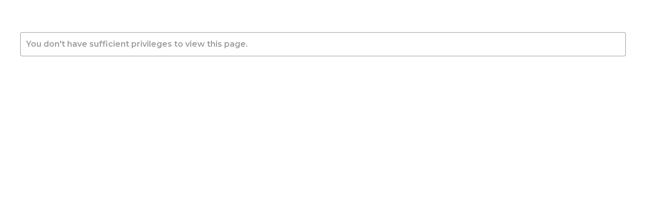

--- FILE ---
content_type: text/html; charset=UTF-8
request_url: http://dakstoyota.com/megamenu/shop-menu-9/
body_size: 19093
content:
<!DOCTYPE html>
<html class="no-js" lang="en-US">
<head>
	<!-- META TAGS -->
	<meta charset="UTF-8" />
	<meta name="viewport" content="width=device-width, initial-scale=1, maximum-scale=8">
	<!-- LINK TAGS -->
	<link rel="pingback" href="http://dakstoyota.com/xmlrpc.php" />
	                        <script>
                            /* You can add more configuration options to webfontloader by previously defining the WebFontConfig with your options */
                            if ( typeof WebFontConfig === "undefined" ) {
                                WebFontConfig = new Object();
                            }
                            WebFontConfig['google'] = {families: ['Montserrat:100,200,300,400,500,600,700,800,900,100italic,200italic,300italic,400italic,500italic,600italic,700italic,800italic,900italic']};

                            (function() {
                                var wf = document.createElement( 'script' );
                                wf.src = 'https://ajax.googleapis.com/ajax/libs/webfont/1.5.3/webfont.js';
                                wf.type = 'text/javascript';
                                wf.async = 'true';
                                var s = document.getElementsByTagName( 'script' )[0];
                                s.parentNode.insertBefore( wf, s );
                            })();
                        </script>
                        <meta name='robots' content='index, follow, max-video-preview:-1, max-snippet:-1, max-image-preview:large' />

	<!-- This site is optimized with the Yoast SEO plugin v19.6 - https://yoast.com/wordpress/plugins/seo/ -->
	<title>Shop menu 9 - Daks Toyota</title>
	<link rel="canonical" href="http://dakstoyota.com/megamenu/shop-menu-9/" />
	<meta property="og:locale" content="en_US" />
	<meta property="og:type" content="article" />
	<meta property="og:title" content="Shop menu 9 - Daks Toyota" />
	<meta property="og:url" content="http://dakstoyota.com/megamenu/shop-menu-9/" />
	<meta property="og:site_name" content="Daks Toyota" />
	<meta property="article:publisher" content="https://www.facebook.com/DaksToyota" />
	<meta name="twitter:card" content="summary_large_image" />
	<meta name="twitter:label1" content="Est. reading time" />
	<meta name="twitter:data1" content="4 minutes" />
	<script type="application/ld+json" class="yoast-schema-graph">{"@context":"https://schema.org","@graph":[{"@type":"WebPage","@id":"http://dakstoyota.com/megamenu/shop-menu-9/","url":"http://dakstoyota.com/megamenu/shop-menu-9/","name":"Shop menu 9 - Daks Toyota","isPartOf":{"@id":"https://dakstoyota.com/#website"},"datePublished":"2019-05-24T12:42:33+00:00","dateModified":"2019-05-24T12:42:33+00:00","breadcrumb":{"@id":"http://dakstoyota.com/megamenu/shop-menu-9/#breadcrumb"},"inLanguage":"en-US","potentialAction":[{"@type":"ReadAction","target":["http://dakstoyota.com/megamenu/shop-menu-9/"]}]},{"@type":"BreadcrumbList","@id":"http://dakstoyota.com/megamenu/shop-menu-9/#breadcrumb","itemListElement":[{"@type":"ListItem","position":1,"name":"Home","item":"http://dakstoyota.com/"},{"@type":"ListItem","position":2,"name":"Shop menu 9"}]},{"@type":"WebSite","@id":"https://dakstoyota.com/#website","url":"https://dakstoyota.com/","name":"Daks Toyota","description":"TOYOTA Authourised Service Center located in Kamwokya Opposite Uganda Museum","publisher":{"@id":"https://dakstoyota.com/#organization"},"potentialAction":[{"@type":"SearchAction","target":{"@type":"EntryPoint","urlTemplate":"https://dakstoyota.com/?s={search_term_string}"},"query-input":"required name=search_term_string"}],"inLanguage":"en-US"},{"@type":"Organization","@id":"https://dakstoyota.com/#organization","name":"DAKS TOYOTA","url":"https://dakstoyota.com/","sameAs":["https://www.instagram.com/dakstoyota/","https://www.linkedin.com/company/71666440/admin/","https://www.facebook.com/DaksToyota"],"logo":{"@type":"ImageObject","inLanguage":"en-US","@id":"https://dakstoyota.com/#/schema/logo/image/","url":"https://dakstoyota.com/wp-content/uploads/Daks-Toyota-Logo-2.png","contentUrl":"https://dakstoyota.com/wp-content/uploads/Daks-Toyota-Logo-2.png","width":253,"height":52,"caption":"DAKS TOYOTA"},"image":{"@id":"https://dakstoyota.com/#/schema/logo/image/"}}]}</script>
	<!-- / Yoast SEO plugin. -->


<link rel="alternate" type="application/rss+xml" title="Daks Toyota &raquo; Feed" href="http://dakstoyota.com/feed/" />
<link rel="alternate" type="application/rss+xml" title="Daks Toyota &raquo; Comments Feed" href="http://dakstoyota.com/comments/feed/" />
<script type="text/javascript">
window._wpemojiSettings = {"baseUrl":"https:\/\/s.w.org\/images\/core\/emoji\/14.0.0\/72x72\/","ext":".png","svgUrl":"https:\/\/s.w.org\/images\/core\/emoji\/14.0.0\/svg\/","svgExt":".svg","source":{"concatemoji":"http:\/\/dakstoyota.com\/wp-includes\/js\/wp-emoji-release.min.js?ver=6.2.8"}};
/*! This file is auto-generated */
!function(e,a,t){var n,r,o,i=a.createElement("canvas"),p=i.getContext&&i.getContext("2d");function s(e,t){p.clearRect(0,0,i.width,i.height),p.fillText(e,0,0);e=i.toDataURL();return p.clearRect(0,0,i.width,i.height),p.fillText(t,0,0),e===i.toDataURL()}function c(e){var t=a.createElement("script");t.src=e,t.defer=t.type="text/javascript",a.getElementsByTagName("head")[0].appendChild(t)}for(o=Array("flag","emoji"),t.supports={everything:!0,everythingExceptFlag:!0},r=0;r<o.length;r++)t.supports[o[r]]=function(e){if(p&&p.fillText)switch(p.textBaseline="top",p.font="600 32px Arial",e){case"flag":return s("\ud83c\udff3\ufe0f\u200d\u26a7\ufe0f","\ud83c\udff3\ufe0f\u200b\u26a7\ufe0f")?!1:!s("\ud83c\uddfa\ud83c\uddf3","\ud83c\uddfa\u200b\ud83c\uddf3")&&!s("\ud83c\udff4\udb40\udc67\udb40\udc62\udb40\udc65\udb40\udc6e\udb40\udc67\udb40\udc7f","\ud83c\udff4\u200b\udb40\udc67\u200b\udb40\udc62\u200b\udb40\udc65\u200b\udb40\udc6e\u200b\udb40\udc67\u200b\udb40\udc7f");case"emoji":return!s("\ud83e\udef1\ud83c\udffb\u200d\ud83e\udef2\ud83c\udfff","\ud83e\udef1\ud83c\udffb\u200b\ud83e\udef2\ud83c\udfff")}return!1}(o[r]),t.supports.everything=t.supports.everything&&t.supports[o[r]],"flag"!==o[r]&&(t.supports.everythingExceptFlag=t.supports.everythingExceptFlag&&t.supports[o[r]]);t.supports.everythingExceptFlag=t.supports.everythingExceptFlag&&!t.supports.flag,t.DOMReady=!1,t.readyCallback=function(){t.DOMReady=!0},t.supports.everything||(n=function(){t.readyCallback()},a.addEventListener?(a.addEventListener("DOMContentLoaded",n,!1),e.addEventListener("load",n,!1)):(e.attachEvent("onload",n),a.attachEvent("onreadystatechange",function(){"complete"===a.readyState&&t.readyCallback()})),(e=t.source||{}).concatemoji?c(e.concatemoji):e.wpemoji&&e.twemoji&&(c(e.twemoji),c(e.wpemoji)))}(window,document,window._wpemojiSettings);
</script>
<style type="text/css">
img.wp-smiley,
img.emoji {
	display: inline !important;
	border: none !important;
	box-shadow: none !important;
	height: 1em !important;
	width: 1em !important;
	margin: 0 0.07em !important;
	vertical-align: -0.1em !important;
	background: none !important;
	padding: 0 !important;
}
</style>
	<link rel='stylesheet' id='wp-block-library-css' href='http://dakstoyota.com/wp-includes/css/dist/block-library/style.min.css?ver=6.2.8' type='text/css' media='all' />
<link rel='stylesheet' id='classic-theme-styles-css' href='http://dakstoyota.com/wp-includes/css/classic-themes.min.css?ver=6.2.8' type='text/css' media='all' />
<style id='global-styles-inline-css' type='text/css'>
body{--wp--preset--color--black: #000000;--wp--preset--color--cyan-bluish-gray: #abb8c3;--wp--preset--color--white: #ffffff;--wp--preset--color--pale-pink: #f78da7;--wp--preset--color--vivid-red: #cf2e2e;--wp--preset--color--luminous-vivid-orange: #ff6900;--wp--preset--color--luminous-vivid-amber: #fcb900;--wp--preset--color--light-green-cyan: #7bdcb5;--wp--preset--color--vivid-green-cyan: #00d084;--wp--preset--color--pale-cyan-blue: #8ed1fc;--wp--preset--color--vivid-cyan-blue: #0693e3;--wp--preset--color--vivid-purple: #9b51e0;--wp--preset--gradient--vivid-cyan-blue-to-vivid-purple: linear-gradient(135deg,rgba(6,147,227,1) 0%,rgb(155,81,224) 100%);--wp--preset--gradient--light-green-cyan-to-vivid-green-cyan: linear-gradient(135deg,rgb(122,220,180) 0%,rgb(0,208,130) 100%);--wp--preset--gradient--luminous-vivid-amber-to-luminous-vivid-orange: linear-gradient(135deg,rgba(252,185,0,1) 0%,rgba(255,105,0,1) 100%);--wp--preset--gradient--luminous-vivid-orange-to-vivid-red: linear-gradient(135deg,rgba(255,105,0,1) 0%,rgb(207,46,46) 100%);--wp--preset--gradient--very-light-gray-to-cyan-bluish-gray: linear-gradient(135deg,rgb(238,238,238) 0%,rgb(169,184,195) 100%);--wp--preset--gradient--cool-to-warm-spectrum: linear-gradient(135deg,rgb(74,234,220) 0%,rgb(151,120,209) 20%,rgb(207,42,186) 40%,rgb(238,44,130) 60%,rgb(251,105,98) 80%,rgb(254,248,76) 100%);--wp--preset--gradient--blush-light-purple: linear-gradient(135deg,rgb(255,206,236) 0%,rgb(152,150,240) 100%);--wp--preset--gradient--blush-bordeaux: linear-gradient(135deg,rgb(254,205,165) 0%,rgb(254,45,45) 50%,rgb(107,0,62) 100%);--wp--preset--gradient--luminous-dusk: linear-gradient(135deg,rgb(255,203,112) 0%,rgb(199,81,192) 50%,rgb(65,88,208) 100%);--wp--preset--gradient--pale-ocean: linear-gradient(135deg,rgb(255,245,203) 0%,rgb(182,227,212) 50%,rgb(51,167,181) 100%);--wp--preset--gradient--electric-grass: linear-gradient(135deg,rgb(202,248,128) 0%,rgb(113,206,126) 100%);--wp--preset--gradient--midnight: linear-gradient(135deg,rgb(2,3,129) 0%,rgb(40,116,252) 100%);--wp--preset--duotone--dark-grayscale: url('#wp-duotone-dark-grayscale');--wp--preset--duotone--grayscale: url('#wp-duotone-grayscale');--wp--preset--duotone--purple-yellow: url('#wp-duotone-purple-yellow');--wp--preset--duotone--blue-red: url('#wp-duotone-blue-red');--wp--preset--duotone--midnight: url('#wp-duotone-midnight');--wp--preset--duotone--magenta-yellow: url('#wp-duotone-magenta-yellow');--wp--preset--duotone--purple-green: url('#wp-duotone-purple-green');--wp--preset--duotone--blue-orange: url('#wp-duotone-blue-orange');--wp--preset--font-size--small: 13px;--wp--preset--font-size--medium: 20px;--wp--preset--font-size--large: 36px;--wp--preset--font-size--x-large: 42px;--wp--preset--spacing--20: 0.44rem;--wp--preset--spacing--30: 0.67rem;--wp--preset--spacing--40: 1rem;--wp--preset--spacing--50: 1.5rem;--wp--preset--spacing--60: 2.25rem;--wp--preset--spacing--70: 3.38rem;--wp--preset--spacing--80: 5.06rem;--wp--preset--shadow--natural: 6px 6px 9px rgba(0, 0, 0, 0.2);--wp--preset--shadow--deep: 12px 12px 50px rgba(0, 0, 0, 0.4);--wp--preset--shadow--sharp: 6px 6px 0px rgba(0, 0, 0, 0.2);--wp--preset--shadow--outlined: 6px 6px 0px -3px rgba(255, 255, 255, 1), 6px 6px rgba(0, 0, 0, 1);--wp--preset--shadow--crisp: 6px 6px 0px rgba(0, 0, 0, 1);}:where(.is-layout-flex){gap: 0.5em;}body .is-layout-flow > .alignleft{float: left;margin-inline-start: 0;margin-inline-end: 2em;}body .is-layout-flow > .alignright{float: right;margin-inline-start: 2em;margin-inline-end: 0;}body .is-layout-flow > .aligncenter{margin-left: auto !important;margin-right: auto !important;}body .is-layout-constrained > .alignleft{float: left;margin-inline-start: 0;margin-inline-end: 2em;}body .is-layout-constrained > .alignright{float: right;margin-inline-start: 2em;margin-inline-end: 0;}body .is-layout-constrained > .aligncenter{margin-left: auto !important;margin-right: auto !important;}body .is-layout-constrained > :where(:not(.alignleft):not(.alignright):not(.alignfull)){max-width: var(--wp--style--global--content-size);margin-left: auto !important;margin-right: auto !important;}body .is-layout-constrained > .alignwide{max-width: var(--wp--style--global--wide-size);}body .is-layout-flex{display: flex;}body .is-layout-flex{flex-wrap: wrap;align-items: center;}body .is-layout-flex > *{margin: 0;}:where(.wp-block-columns.is-layout-flex){gap: 2em;}.has-black-color{color: var(--wp--preset--color--black) !important;}.has-cyan-bluish-gray-color{color: var(--wp--preset--color--cyan-bluish-gray) !important;}.has-white-color{color: var(--wp--preset--color--white) !important;}.has-pale-pink-color{color: var(--wp--preset--color--pale-pink) !important;}.has-vivid-red-color{color: var(--wp--preset--color--vivid-red) !important;}.has-luminous-vivid-orange-color{color: var(--wp--preset--color--luminous-vivid-orange) !important;}.has-luminous-vivid-amber-color{color: var(--wp--preset--color--luminous-vivid-amber) !important;}.has-light-green-cyan-color{color: var(--wp--preset--color--light-green-cyan) !important;}.has-vivid-green-cyan-color{color: var(--wp--preset--color--vivid-green-cyan) !important;}.has-pale-cyan-blue-color{color: var(--wp--preset--color--pale-cyan-blue) !important;}.has-vivid-cyan-blue-color{color: var(--wp--preset--color--vivid-cyan-blue) !important;}.has-vivid-purple-color{color: var(--wp--preset--color--vivid-purple) !important;}.has-black-background-color{background-color: var(--wp--preset--color--black) !important;}.has-cyan-bluish-gray-background-color{background-color: var(--wp--preset--color--cyan-bluish-gray) !important;}.has-white-background-color{background-color: var(--wp--preset--color--white) !important;}.has-pale-pink-background-color{background-color: var(--wp--preset--color--pale-pink) !important;}.has-vivid-red-background-color{background-color: var(--wp--preset--color--vivid-red) !important;}.has-luminous-vivid-orange-background-color{background-color: var(--wp--preset--color--luminous-vivid-orange) !important;}.has-luminous-vivid-amber-background-color{background-color: var(--wp--preset--color--luminous-vivid-amber) !important;}.has-light-green-cyan-background-color{background-color: var(--wp--preset--color--light-green-cyan) !important;}.has-vivid-green-cyan-background-color{background-color: var(--wp--preset--color--vivid-green-cyan) !important;}.has-pale-cyan-blue-background-color{background-color: var(--wp--preset--color--pale-cyan-blue) !important;}.has-vivid-cyan-blue-background-color{background-color: var(--wp--preset--color--vivid-cyan-blue) !important;}.has-vivid-purple-background-color{background-color: var(--wp--preset--color--vivid-purple) !important;}.has-black-border-color{border-color: var(--wp--preset--color--black) !important;}.has-cyan-bluish-gray-border-color{border-color: var(--wp--preset--color--cyan-bluish-gray) !important;}.has-white-border-color{border-color: var(--wp--preset--color--white) !important;}.has-pale-pink-border-color{border-color: var(--wp--preset--color--pale-pink) !important;}.has-vivid-red-border-color{border-color: var(--wp--preset--color--vivid-red) !important;}.has-luminous-vivid-orange-border-color{border-color: var(--wp--preset--color--luminous-vivid-orange) !important;}.has-luminous-vivid-amber-border-color{border-color: var(--wp--preset--color--luminous-vivid-amber) !important;}.has-light-green-cyan-border-color{border-color: var(--wp--preset--color--light-green-cyan) !important;}.has-vivid-green-cyan-border-color{border-color: var(--wp--preset--color--vivid-green-cyan) !important;}.has-pale-cyan-blue-border-color{border-color: var(--wp--preset--color--pale-cyan-blue) !important;}.has-vivid-cyan-blue-border-color{border-color: var(--wp--preset--color--vivid-cyan-blue) !important;}.has-vivid-purple-border-color{border-color: var(--wp--preset--color--vivid-purple) !important;}.has-vivid-cyan-blue-to-vivid-purple-gradient-background{background: var(--wp--preset--gradient--vivid-cyan-blue-to-vivid-purple) !important;}.has-light-green-cyan-to-vivid-green-cyan-gradient-background{background: var(--wp--preset--gradient--light-green-cyan-to-vivid-green-cyan) !important;}.has-luminous-vivid-amber-to-luminous-vivid-orange-gradient-background{background: var(--wp--preset--gradient--luminous-vivid-amber-to-luminous-vivid-orange) !important;}.has-luminous-vivid-orange-to-vivid-red-gradient-background{background: var(--wp--preset--gradient--luminous-vivid-orange-to-vivid-red) !important;}.has-very-light-gray-to-cyan-bluish-gray-gradient-background{background: var(--wp--preset--gradient--very-light-gray-to-cyan-bluish-gray) !important;}.has-cool-to-warm-spectrum-gradient-background{background: var(--wp--preset--gradient--cool-to-warm-spectrum) !important;}.has-blush-light-purple-gradient-background{background: var(--wp--preset--gradient--blush-light-purple) !important;}.has-blush-bordeaux-gradient-background{background: var(--wp--preset--gradient--blush-bordeaux) !important;}.has-luminous-dusk-gradient-background{background: var(--wp--preset--gradient--luminous-dusk) !important;}.has-pale-ocean-gradient-background{background: var(--wp--preset--gradient--pale-ocean) !important;}.has-electric-grass-gradient-background{background: var(--wp--preset--gradient--electric-grass) !important;}.has-midnight-gradient-background{background: var(--wp--preset--gradient--midnight) !important;}.has-small-font-size{font-size: var(--wp--preset--font-size--small) !important;}.has-medium-font-size{font-size: var(--wp--preset--font-size--medium) !important;}.has-large-font-size{font-size: var(--wp--preset--font-size--large) !important;}.has-x-large-font-size{font-size: var(--wp--preset--font-size--x-large) !important;}
.wp-block-navigation a:where(:not(.wp-element-button)){color: inherit;}
:where(.wp-block-columns.is-layout-flex){gap: 2em;}
.wp-block-pullquote{font-size: 1.5em;line-height: 1.6;}
</style>
<link rel='stylesheet' id='contact-form-7-css' href='http://dakstoyota.com/wp-content/plugins/contact-form-7/includes/css/styles.css?ver=5.7.6' type='text/css' media='all' />
<link rel='stylesheet' id='js_composer_front-css' href='http://dakstoyota.com/wp-content/plugins/js_composer/assets/css/js_composer.min.css?ver=6.6.0' type='text/css' media='all' />
<link rel='stylesheet' id='rs-plugin-settings-css' href='http://dakstoyota.com/wp-content/plugins/revslider/public/assets/css/rs6.css?ver=6.4.3' type='text/css' media='all' />
<style id='rs-plugin-settings-inline-css' type='text/css'>
#rs-demo-id {}
</style>
<link rel='stylesheet' id='mobimax_enovathemes-parent-style-css' href='http://dakstoyota.com/wp-content/themes/mobimax/style.css?ver=6.2.8' type='text/css' media='all' />
<link rel='stylesheet' id='mobimax-style-css' href='http://dakstoyota.com/wp-content/themes/mobimax-child/style.css?ver=6.2.8' type='text/css' media='all' />
<link rel='stylesheet' id='dynamic-styles-css' href='http://dakstoyota.com/wp-content/themes/mobimax/css/dynamic-styles.css?ver=6.2.8' type='text/css' media='all' />
<style id='dynamic-styles-inline-css' type='text/css'>
body,input,select,pre,code,kbd,samp,dt,#cancel-comment-reply-link,.box-item-content, textarea, .widget_price_filter .price_label,.demo-icon-pack span:after {font-size:16px;font-weight:500;font-family:Montserrat;line-height:32px;letter-spacing:0px;color:#616161;}.header-login .login-title, .cart-contents {font-size:16px;font-weight:500;font-family:Montserrat;letter-spacing:0px;}h1,h2,h3,h4,h5,h6, .woocommerce-page #et-content .shop_table .product-name > a:not(.yith-wcqv-button),.woocommerce-Tabs-panel .shop_attributes th,#reply-title,.et-circle-progress .circle-content,.et-timer .timer-count,.et-pricing-table .currency,.et-pricing-table .price,.et-counter .counter,.et-progress .percent,.error404-default-subtitle,.yith-woocompare-widget ul.products-list li .title,.woocommerce-MyAccount-navigation ul li a,.woocommerce-tabs .tabs li a {font-family:Montserrat;text-transform:none;font-weight:700;letter-spacing:0px;color:#212121;}.product .summary .price{font-family:Montserrat;text-transform:none;font-weight:700;letter-spacing:0px;}.widget_layered_nav ul li a, .widget_nav_menu ul li a, .widget_product_categories ul li a,.widget_categories ul li a,.post-single-navigation a, .widget_pages ul li a, .widget_archive ul li a, .widget_meta ul li a, .widget_recent_entries ul li a, .widget_rss ul li a, .widget_icl_lang_sel_widget li a, .recentcomments a, .widget_product_search form button:before, .page-content-wrap .widget_shopping_cart .cart_list li .remove{font-family:Montserrat;font-weight:700;letter-spacing:0px;color:#212121;}.woocommerce-page #et-content .shop_table .product-name > a:not(.yith-wcqv-button),.widget_et_recent_entries .post-title a,.widget_products .product_list_widget > li .product-title a,.widget_recently_viewed_products .product_list_widget > li .product-title a,.widget_recent_reviews .product_list_widget > li .product-title a,.widget_top_rated_products .product_list_widget > li .product-title a {color:#212121 !important;}.page-content-wrap .widget_shopping_cart .cart-product-title a,.et-circle-progress .percent {color:#212121;}h1 {font-size:48px; line-height:56px;}h2 {font-size:40px; line-height:48px;}h3 {font-size:32px; line-height:40px;}h4 {font-size:24px; line-height:32px;}h5 {font-size:20px; line-height:28px;}h6 {font-size:18px; line-height:26px;}.widgettitle{font-size:20px; line-height:28px;}.woocommerce-Tabs-panel h2,.shop_table .product-name > a:not(.yith-wcqv-button),.widget_layered_nav ul li a, .widget_nav_menu ul li a, .widget_product_categories ul li a,.yith-woocompare-widget ul.products-list li .title{font-size:18px; line-height:26px;}#reply-title,.woocommerce h2{font-size:24px; line-height:32px;}.et-timer .timer-count{font-size:48px; line-height:56px;}.et-circle-progress .percent{font-size:48px; line-height:48px;}#loop-posts .post-title:hover,#loop-posts .post-title a:hover,.et-shortcode-posts .post-title:hover,.et-shortcode-posts .post-title a:hover,.loop-product .post-title:hover,.loop-product .post-title a:hover,.post-social-share > .social-links > a:hover,.related-posts .post .post-title a:hover,.product .summary .price ins,.page-content-wrap .widget_shopping_cart .cart-product-title a:hover,.page-content-wrap .widget_shopping_cart .cart-product-title:hover a,.widget_products .product_list_widget > li > a:hover .product-title,.widget_recently_viewed_products .product_list_widget > li > a:hover .product-title,.widget_recent_reviews .product_list_widget > li > a:hover .product-title,.widget_top_rated_products .product_list_widget > li > a:hover .product-title,.search-posts .post-title a:hover,.search-posts .post-title:hover a,.et-testimonial-item .rating span,.plyr--full-ui input[type=range],.comment-meta .comment-date-time a:hover,.comment-author a:hover,.comment-content .edit-link a a,#cancel-comment-reply-link:hover,.woocommerce-review-link,.yith-woocompare-widget ul.products-list li .title:hover,.yith-woocompare-widget ul.products-list li .remove:hover,.product .price,.widget .woocommerce-Price-amount,.star-rating,.comment-form-rating a,.comment-form-rating a:after,.widget_nav_menu ul li.current-menu-item a,.dgwt-wcas-sp .woocommerce-Price-amount,.dgwt-wcas-pd-price .woocommerce-Price-amount,.post-meta > *,.enovathemes-filter .filter.active,.shop-cat-list a:hover,.shop-cat-list a.active {color:#dd3333;}.post-single-navigation a:hover,.post-meta a:hover,.widget_et_recent_entries .post-title:hover a,.widget_categories ul li a:hover,.widget_pages ul li a:hover,.widget_archive ul li a:hover,.widget_meta ul li a:hover,.widget_layered_nav ul li a:hover,.widget_nav_menu ul li a:hover,.widget_product_categories ul li a:hover,.widget_product_categories ul li.current-cat > a,.widget_recent_entries ul li a:hover, .widget_rss ul li a:hover,.widget_icl_lang_sel_widget li a:hover,.widget_products .product_list_widget > li .product-title:hover a,.widget_recently_viewed_products .product_list_widget > li .product-title:hover a,.widget_recent_reviews .product_list_widget > li .product-title:hover a,.widget_top_rated_products .product_list_widget > li .product-title:hover a,.recentcomments a:hover,#yith-quick-view-close:hover,.page-content-wrap .widget_shopping_cart .cart_list li .remove:hover,.woocommerce-page #et-content .shop_table .product-name > a:not(.yith-wcqv-button):hover,.product-layout-single .summary .yith-wcwl-add-to-wishlist a:hover,.yith-wcwl-add-to-wishlist a:hover,.yith-wcwl-add-to-wishlist a.added,.yith-wcwl-add-to-wishlist .yith-wcwl-wishlistaddedbrowse a,.yith-wcwl-add-to-wishlist .hide + .show a,.loop-product .wooscp-btn:hover,.custom-product .wooscp-btn:hover,.loop-product .wooscp-btn.wooscp-btn-added,.custom-product .wooscp-btn.wooscp-btn-added,.widget_categories ul li a:hover:after,.widget_pages ul li a:hover:after,.widget_archive ul li a:hover:after,.widget_meta ul li a:hover:after,.widget_layered_nav ul li a:hover:after,.widget_layered_nav ul li.chosen > a:after,.widget_rating_filter ul li a:hover:after,.widget_rating_filter ul li.chosen > a:after,.dgwt-wcas-pd-rating .star-rating,.woocommerce-MyAccount-navigation li.is-active a,.post .post-meta,.related-posts-title,.comment-reply-title,.comments-title,.upsells > h4,.crosssells > h4,.related > h4,#reply-title,.et-person .name {color:#dd3333 !important;}.post-read-more:after,.comment-reply-link:after,.enovathemes-navigation a:hover,.enovathemes-navigation .current,.woocommerce-pagination a:hover,.woocommerce-pagination .current,.post-sticky,.post-media .flex-direction-nav li a:hover,.post-media .flex-control-nav li a:hover,.post-media .flex-control-nav li a.flex-active,.slick-dots li button:hover,.slick-dots li.slick-active button,.owl-carousel .owl-nav > *:hover,.overlay-flip-hor .overlay-hover .post-image-overlay, .overlay-flip-ver .overlay-hover .post-image-overlay,.image-move-up .post-image-overlay,.image-move-down .post-image-overlay,.image-move-left .post-image-overlay,.image-move-right .post-image-overlay,.overlay-image-move-up .post-image-overlay,.overlay-image-move-down .post-image-overlay,.overlay-image-move-left .post-image-overlay,.overlay-image-move-right .post-image-overlay,.product .onsale,.product-quick-view:hover,.yith-woocompare-widget a.compare,.yith-woocompare-widget a.clear-all,.added_to_cart,.woocommerce-store-notice.demo_store,.shop_table .product-remove a:hover,.et-accordion .toggle-title.active,.tabset .tab.active,.et-mailchimp input[type="text"] + .after,.owl-carousel .owl-dots > .owl-dot.active,.et-pricing-table .label,.mob-menu-toggle-alt,.full #loop-posts .format-link .post-body-inner-wrap,.single-post-page > .format-link .format-container,.plyr--audio .plyr__control.plyr__tab-focus,.plyr--audio .plyr__control:hover,.plyr--audio .plyr__control[aria-expanded=true],.plyr--video .plyr__control.plyr__tab-focus,.plyr--video .plyr__control:hover,.plyr--video .plyr__control[aria-expanded=true],.plyr__control--overlaid:focus,.plyr__control--overlaid:hover,.plyr__menu__container .plyr__control[role=menuitemradio][aria-checked=true]::before,.woocommerce-tabs .tabs li.active a,.woocommerce-tabs .tabs li a:hover,.et-image .curtain,.et-breadcrumbs a:after,.nivo-lightbox-prev:hover,.nivo-lightbox-next:hover,.nivo-lightbox-close:hover,.added_to_cart:after,.et-pricing-table .plan:after,.et-video .modal-video-poster:before,.widget_title:before,.widgettitle:before,.product .post-image-overlay > .overlay-read-more:hover,.product .post-image-overlay > .post-image-overlay-content > .overlay-read-more:hover,.widget_price_filter .ui-slider .ui-slider-handle,.widget-area .dgwt-wcas-sf-wrapp button.dgwt-wcas-search-submit,.post-date-side,.single-product-progress .bar,.enovathemes-filter .filter-toggle,.shop-cat-list-title span:before,.shop-cat-list-title span:after {background-color:#dd3333;}.mejs-controls .mejs-time-rail .mejs-time-current,.slick-slider .slick-prev:hover,.slick-slider .slick-next:hover,.widget_tag_cloud .tagcloud a:after,.widget_product_tag_cloud .tagcloud a:after,.widget_price_filter .ui-slider-horizontal .ui-slider-range,#cboxClose:hover,.wooscp-area .wooscp-inner .wooscp-bar .wooscp-bar-btn {background-color:#dd3333 !important;}.plyr--video .plyr__controls {background:rgba(221,51,51,0.5) !important;}.widget-area .dgwt-wcas-sf-wrapp button.dgwt-wcas-search-submit:hover {background-color:rgb(201,31,31) !important;}ul.chat li:nth-child(2n+2) > p {background-color:rgba(221,51,51,0.1);color:#dd3333 !important;}.plyr__control--overlaid {background-color:#dd3333;}.plyr__control.plyr__tab-focus {box-shadow:0 8px 24px 0 rgba(221,51,51,0.5);}#yith-wcwl-popup-message {color:#dd3333 !important;box-shadow:inset 0 0 0 1px #dd3333;}.post-image-overlay > .overlay-read-more:hover,.post-image-overlay > .post-image-overlay-content > .overlay-read-more:hover{color:#dd3333 !important;box-shadow:inset 0 0 0 1px #dd3333;}.ajax-add-to-cart-loading .circle-loader,.yith-wcwl-add-to-wishlist a:after {border-left-color:#dd3333;}.ajax-add-to-cart-loading .load-complete,.widget-area .dgwt-wcas-sf-wrapp input[type=search].dgwt-wcas-search-input {border-color:#dd3333 !important;}.ajax-add-to-cart-loading .checkmark:after {border-right:1px solid #dd3333;border-top:1px solid #dd3333;}blockquote {background-color:rgba(221,51,51,0.05) !important;border-left:8px solid #dd3333 !important;color:#dd3333 !important;}.wp-block-quote[style*="text-align:right"],.wp-block-quote[style*="text-align:right"] {border-right:8px solid #dd3333 !important;}.et-pricing-table.highlight-true .pricing-table-inner {border-color:#dd3333 !important;}.counter-moving-child:before {border-color:#dd3333;}.highlight-true .testimonial-content {box-shadow:inset 0 0 0 1px #dd3333;border-color:#dd3333;}.highlight-true .testimonial-content:after {border-color:#dd3333 transparent transparent transparent;}.woocommerce-product-gallery .flex-control-nav li img.flex-active {box-shadow:0 0 0 1px #dd3333;}.enovathemes-navigation a:hover,.enovathemes-navigation .current,.woocommerce-pagination a:hover,.woocommerce-pagination .current {box-shadow:inset 0 0 0 1px #dd3333;}.widget_categories ul li a:hover:before,.widget_pages ul li a:hover:before,.widget_archive ul li a:hover:before,.widget_meta ul li a:hover:before,.widget_nav_menu ul li a:hover:before,.widget_layered_nav ul li a:hover:before,.widget_layered_nav ul li.chosen > a:before,.widget_rating_filter ul li a:hover:before,.widget_rating_filter ul li.chosen > a:before{box-shadow:inset 0 0 0 2px #dd3333;}.overlay-fall .overlay-hover .post-image-overlay {background-color:#dd3333;}#header-menu-default > .menu-item.depth-0 > .mi-link .txt:after {border-bottom-color:#dd3333;}a:hover,.comment-content .edit-link a a:hover,.woocommerce-review-link:hover,.product_meta a:hover {color:#dd3333;}.widget_tag_cloud .tagcloud a:hover:after,.widget_product_tag_cloud .tagcloud a:hover:after {background-color:#dd3333 !important;}#to-top {width:40px;height:40px;line-height:40px !important;font-size:16px;border-radius:4px;color:#ffffff;background-color:#dd3333;}#to-top:hover {color:#ffffff;background-color:#000000;}#to-top .et-ink {background-color:#ffffff;}html,#gen-wrap {background-color:#ffffff;}.site-loading {background-color:#ffffff;}.site-loading .site-loading-bar:after {background-color:#e05c0b;}.product .summary .woocommerce-product-rating .star-rating,.et-testimonial .author-info-wrapper .rating span {color:#dd3333;}.single-product-wrapper .onsale {background-color:#dd3333;color:#ffffff;}textarea, select, input[type="date"], input[type="datetime"], input[type="datetime-local"], input[type="email"], input[type="month"], input[type="number"], input[type="password"], input[type="search"], input[type="tel"], input[type="text"], input[type="time"], input[type="url"], input[type="week"], input[type="file"] {color:#616161;background-color:#ffffff;border-color:#e0e0e0;}.tech-page-search-form .search-icon,.widget_search form input[type="submit"]#searchsubmit + .search-icon, .widget_product_search form input[type="submit"] + .search-icon {color:#616161 !important;}.select2-container--default .select2-selection--single {color:#616161 !important;background-color:#ffffff !important;border-color:#e0e0e0 !important;}.select2-container--default .select2-selection--single .select2-selection__rendered{color:#616161 !important;}.select2-dropdown,.select2-container--default .select2-search--dropdown .select2-search__field {background-color:#ffffff !important;}textarea:focus, select:focus, input[type="date"]:focus, input[type="datetime"]:focus, input[type="datetime-local"]:focus, input[type="email"]:focus, input[type="month"]:focus, input[type="number"]:focus, input[type="password"]:focus, input[type="search"]:focus, input[type="tel"]:focus, input[type="text"]:focus, input[type="time"]:focus, input[type="url"]:focus, input[type="week"]:focus, input[type="file"]:focus {color:#616161;border-color:#dd3333;background-color:#ffffff;}.tech-page-search-form [type="submit"]#searchsubmit:hover + .search-icon,.widget_search form input[type="submit"]#searchsubmit:hover + .search-icon, .widget_product_search form input[type="submit"]:hover + .search-icon {color:#616161 !important;}.select2-container--default .select2-selection--single:focus {color:#616161 !important;border-color:#dd3333 !important;background-color:#ffffff !important;}.select2-container--default .select2-selection--single .select2-selection__rendered:focus{color:#616161 !important;}.select2-dropdown:focus,.select2-container--default .select2-search--dropdown .select2-search__field:focus {background-color:#ffffff !important;}input[type="button"], input[type="reset"], input[type="submit"], button:not(.plyr__control), .post-read-more, .comment-reply-link, a.checkout-button, .return-to-shop a, .wishlist_table .product-add-to-cart a, .wishlist_table .yith-wcqv-button, a.woocommerce-button,.product .button,.product .added_to_cart, #page-links > a, .edit-link a, .page-content-wrap .woocommerce-mini-cart__buttons > a, .woocommerce .wishlist_table td.product-add-to-cart a, .woocommerce-message .button, a.error404-button, .yith-woocompare-widget a.clear-all, .yith-woocompare-widget a.compare, .vin-result-btn, .pricing-table-footer .et-button, .woocommerce-message .button {color:#ffffff;font-family:Montserrat; font-weight:700; letter-spacing:0px; background-color:#dd3333;}.woocommerce-message .button {color:#ffffff !important;}.et-button,.et-ajax-loader,.woocommerce-mini-cart__buttons > a,.yith-woocompare-widget a.compare,.yith-woocompare-widget a.clear-all,.added_to_cart,.widget_tag_cloud .tagcloud a,.post-tags a,.widget_product_tag_cloud .tagcloud a,.post-tags-single a {font-family:Montserrat; font-weight:700; letter-spacing:0px;}input[type="button"]:hover,input[type="reset"]:hover,input[type="submit"]:hover,button:hover,.post-read-more:hover, .comment-reply-link:hover,.product .button:hover,.yith-woocompare-widget a.compare:hover,.yith-woocompare-widget a.clear-all:hover,a.checkout-button:hover,.return-to-shop a:hover,.wishlist_table .product-add-to-cart a:hover,.wishlist_table .yith-wcqv-button:hover,a.woocommerce-button:hover,.woocommerce-mini-cart__buttons > a:hover,#page-links > a:hover,.edit-link a:hover,.et-ajax-loader:hover,.page-content-wrap .woocommerce-mini-cart__buttons > a:hover,.woocommerce .wishlist_table td.product-add-to-cart a:hover,.error404-button:hover,.yith-woocompare-widget a.clear-all:hover,.yith-woocompare-widget a.compare:hover,.vin-result-btn:hover,.pricing-table-footer .et-button:hover,.woocommerce-message .button:hover {color:#ffffff !important;background-color:#212121;}.woocommerce-message .button:hover {color:#ffffff !important;}.et-ajax-loader.loading:hover:after {border:2px solid #ffffff;}#loop-posts .post-title,.et-shortcode-posts .post-title {min-height:0px;}.loop-product .post-title {min-height:0px;}.header .vc-row-683482 {height:64px;}.header .vc-row-683482 .hbe {line-height:63px;}.header .vc-row-264056 {height:56px;}.header .vc-row-264056 .hbe {line-height:55px;}.header.sticky-true.active .vc-row-264056 {height:56px;}.header.sticky-true.active .vc-row-264056 .hbe {line-height:55px;height:56px;}#header-logo-11980 .logo {max-height:0px;}#header-logo-11980 .sticky-logo {max-height:0px;}#header-logo-11980 {margin:0px 0px 0px 8px;}#header-logo-214353 .logo {max-height:0px;}#header-logo-214353 .sticky-logo {max-height:0px;}#header-logo-214353 {margin:0px 0px 8px 8px;}#header-logo-904909 .logo {max-height:0px;}#header-logo-904909 {margin:16px 0px 0px 12px;}#header-woo-search-form-885237 .dgwt-wcas-search-submit {color:#ffffff;background-color:#000000;box-shadow:none;}#header-woo-search-form-885237 .dgwt-wcas-search-submit:hover {color:#ffffff;background-color:#000000;box-shadow:none;}#header-woo-search-form-885237 {width:960px;}#header-woo-search-form-885237 .dgwt-wcas-search-wrapp {height:48px;}#header-woo-search-form-885237 input.dgwt-wcas-search-input {width:960px;color:#616161;background-color:#ffffff;border-color:#ffffff;}#header-woo-search-form-885237 {margin:-1px 0px 0px 0px;}#mobile-toggle-856535 {color:#ffffff;background-color:transparent;box-shadow:none;}#mobile-toggle-856535:hover {color:#eeeeee;background-color:transparent;box-shadow:none;}#mobile-container-toggle-856535 {margin:0px 4px 0px 0px;}#mobile-container-814131 {color:#616161;background-color:#ffffff;padding:16px 0px 32px 0px;}#mobile-close-856662 {color:#bdbdbd;background-color:transparent;box-shadow:none;}#mobile-close-856662:hover {color:#212121;box-shadow:none;}#mobile-container-close-856662 {margin:12px 8px 0px 0px;}.et-gap-549073 {height:16px;}#mobile-menu-736009 > .menu-item > a {color:#212121;font-size:16px;line-height:26px;font-weight:600;letter-spacing:0px;text-transform:none;}#mobile-menu-736009 > .menu-item > a:hover {background-color:transparent;color:#dd3333;}#mobile-menu-736009 .menu-item > a:after, #mobile-menu-736009 > .menu-item:last-child:after {background-color:#e0e0e0;}#mobile-menu-736009 > .menu-item .sub-menu .menu-item > a {color:#616161;font-size:16px;line-height:26px;font-weight:600;text-transform:none;}#mobile-menu-736009 > .menu-item .sub-menu .menu-item > a:hover {color:#dd3333;background-color:transparent;}#mobile-menu-container-736009 {margin:0px 0px 0px 0px;}.vc_custom_1618835422185{border-bottom-width:1px !important;background-color:#dd3333 !important;border-bottom-color:#dd3333 !important;border-bottom-style:solid !important;}.vc_custom_1618836862151{background-color:#dd3333 !important;}.header .vc-row-473123 {height:48px;}.header .vc-row-473123 .hbe {line-height:47px;}.header .vc-row-79400 {z-index:2;}.header .vc-row-79400 {height:96px;}.header .vc-row-79400 .hbe {line-height:95px;}.header .vc-row-960818 {z-index:1;}.header .vc-row-960818 {height:56px;}.header .vc-row-960818 .hbe {line-height:55px;}#header-icon-709268 .hicon {color:#dd3333;background-color:transparent;box-shadow:none;}#header-icon-709268:hover .hicon {color:#dd3333;box-shadow:none;}#header-icon-709268 .hicon {margin:-2px 0px 0px 0px;}#header-icon-596631 .hicon {color:#dd3333;background-color:transparent;box-shadow:none;}#header-icon-596631:hover .hicon {color:#dd3333;box-shadow:none;}#header-icon-596631 .hicon {margin:-2px 0px 0px 24px;}#header-icon-790691 .hicon {color:#dd3333;background-color:transparent;box-shadow:none;}#header-icon-790691:hover .hicon {color:#dd3333;box-shadow:none;}#header-icon-790691 .hicon {margin:-2px 0px 0px 24px;}#header-slogan-9391 {margin:0px 0px 0px 0px;}#header-slogan-19190 {margin:0px 0px 0px 0px;}#header-slogan-490347 {margin:0px 0px 0px 0px;}#login-toggle-865646 {color:#616161;background-color:transparent;box-shadow:none;}#login-toggle-865646:hover {color:#212121;background-color:transparent;box-shadow:none;}#header-login-865646 .widget_reglog {color:#616161;background-color:#ffffff;}#header-login-865646 .widget_reglog a {color:#e05c0b;}#header-login-865646 .widget_reglog .input {color:#616161;background-color:#ffffff;box-shadow:inset 0 0 0 1px #e0e0e0;}#header-login-865646 .widget_reglog .button {color:#000000;background-color:#ffd800;box-shadow:none;}#header-login-865646 .widget_reglog .button:hover {color:#ffffff;background-color:#212121;box-shadow:none;}#header-login-865646 {margin:0px 0px 0px 0px;}.header-vertical-separator-135887 .line {border-bottom-color:#e0e0e0;border-bottom-style:solid;height:24px;border-bottom-width:24px;width:1px;}.header-vertical-separator-135887 {margin:0px 8px 0px 8px;}.header-vertical-separator-561232 .line {border-bottom-color:#e0e0e0;border-bottom-style:solid;height:24px;border-bottom-width:24px;width:1px;}.header-vertical-separator-561232 {margin:0px 8px 0px 16px;}.header-vertical-separator-855577 .line {border-bottom-color:#e0e0e0;border-bottom-style:solid;height:32px;border-bottom-width:32px;width:1px;}.header-vertical-separator-855577 {margin:0px 16px 0px 20px;}#language-switcher-900531 .language-toggle {color:#616161;background-color:transparent;box-shadow:none;}#language-switcher-900531 .language-toggle:hover {color:#212121;background-color:transparent;box-shadow:none;}#language-switcher-900531 ul {background-color:#ffffff;width:140px;}#language-switcher-900531 .box-align-center ul {margin-left:-70px;}#language-switcher-900531 ul li a {color:#616161;background-color:#ffffff;}#language-switcher-900531 ul li a:hover {color:#e05c0b;background-color:#f5f5f5;}#language-switcher-900531 {margin:0px 0px 0px 0px;}#currency-switcher-445554 .currency-toggle {color:#616161;}#currency-switcher-445554 .currency-toggle:hover {color:#212121;}#currency-switcher-445554 .highlighted-currency {color:#dd3333;}#currency-switcher-445554 .currency-list {background-color:#ffffff;width:80px;}#currency-switcher-445554.box-align-center .currency-list {margin-left:-40px;}#currency-switcher-445554 .currency-list a {color:#616161;background-color:#ffffff;}#currency-switcher-445554 .currency-list a:hover {color:#e05c0b;background-color:#f5f5f5;}#currency-switcher-445554 {margin:0px 0px 0px 0px;}#header-logo-638297 .logo {max-height:52px;}#header-logo-638297 .sticky-logo {max-height:52px;}#header-logo-638297 {margin:0px 72px 0px 0px;}#cart-toggle-380235 {color:#bdbdbd;}#cart-toggle-380235:hover {color:#212121;}#cart-box-380235 {color:#616161;background-color:#ffffff;}#cart-box-380235 .product_list_widget li:not(:last-child):before, #cart-box-380235 .woocommerce-mini-cart__total:before {background-color:#212121;}#cart-box-380235 .cart-product-title {color:#212121;}#cart-box-380235 .cart_list li .remove {color:#616161;}#cart-box-380235 .woocommerce-mini-cart__buttons > a {color:#000000;background-color:#ffd800;}#cart-box-380235 .woocommerce-mini-cart__buttons > a:hover {color:#ffffff !important;background-color:#212121;}#cart-toggle-380235 .cart-contents {color:#616161;}#cart-toggle-380235 .cart-contents .cart-title {color:#dd3333;}#header-cart-380235 {margin:-1px 0px 0px 0px;}#header-woo-search-form-853263 .dgwt-wcas-search-submit {color:#ffffff;background-color:#dd3333;box-shadow:none;}#header-woo-search-form-853263 .dgwt-wcas-search-submit:hover {color:#ffffff;background-color:#dd3333;box-shadow:none;}#header-woo-search-form-853263 {width:620px;}#header-woo-search-form-853263 .dgwt-wcas-search-wrapp {height:48px;}#header-woo-search-form-853263 input.dgwt-wcas-search-input {width:620px;color:#616161;background-color:#ffffff;border-color:#dd3333;}#header-woo-search-form-853263 {margin:0px 0px 0px 0px;}#header-menu-781502 > .menu-item.depth-0 {margin-left:40px;}#header-menu-781502 > .menu-item.depth-0:before, #header-menu-781502 > .menu-item.depth-0:after {background:#e0e0e0;}#header-menu-781502 > .menu-item.depth-0:before {left:-20px;}#header-menu-781502 > .menu-item.depth-0:after {right:-20px;}#header-menu-781502 > .menu-item.depth-0 {margin-left:20px !important;margin-right:20px !important;}#header-menu-781502 > .menu-item.depth-0 > .mi-link {color:#ffffff;font-size:16px;font-weight:600;letter-spacing:0px;text-transform:none;}#header-menu-781502 > .menu-item.depth-0:hover > .mi-link, #header-menu-781502 > .menu-item.depth-0.current-menu-item > .mi-link, #header-menu-781502 > .menu-item.depth-0.current-menu-parent > .mi-link, #header-menu-781502 > .menu-item.depth-0.current-menu-ancestor > .mi-link, #header-menu-781502 > .menu-item.depth-0.one-page-active > .mi-link {color:#ffffff;}#header-menu-781502 > .menu-item.depth-0 > .mi-link .txt:after {border-bottom-color:#ffffff;}#header-menu-781502 .sub-menu {background-color:#ffffff;}#header-menu-781502 > .menu-item:not(.mm-true) .sub-menu .menu-item .mi-link:before {background-color:#616161;}#header-menu-781502 > .menu-item:not(.mm-true) .sub-menu .menu-item .mi-link {color:#616161;font-weight:500;text-transform:none;}#header-menu-781502 > .menu-item:not(.mm-true) .sub-menu .menu-item:hover > .mi-link {color:#e05c0b;}#header-menu-container-781502 {margin:0px 0px 0px 16px;}.vc_custom_1617193229388{border-bottom-width:1px !important;background-color:#f5f5f5 !important;border-bottom-color:#e0e0e0 !important;border-bottom-style:solid !important;}.vc_custom_1617103596763{background-color:#ffffff !important;}.vc_custom_1553775467259{background-color:#e05c0b !important;}#et-heading-126872 .text-wrapper {background-color:transparent;padding:0;}#et-heading-126872 {color:#ffffff;font-size:16px;font-weight:700;letter-spacing:0px;line-height:24px;text-transform:uppercase;}#et-heading-126872 a {color:#ffffff;}#et-heading-126872 {margin:0px 0px -34px 12px;}#et-heading-126872 .text-wrapper {padding:0px 0px 0px 0px;}.mm-378295 > .menu-item.depth-0 > .mi-link {color:#212121;font-size:14px;font-weight:700;letter-spacing:0px;text-transform:uppercase;}.mm-378295 > .menu-item.depth-0 > .mi-link:hover {color:#ffffff;}.mm-378295 > .menu-item.depth-0 > .mi-link:before {background-color:#e0e0e0;}.mm-378295 .sub-menu .menu-item .mi-link:before {background-color:#616161;}.mm-378295 > .menu-item > .mi-link:before {background-color:#e0e0e0;}.mm-378295 .sub-menu .menu-item .mi-link {color:#616161;font-weight:500;letter-spacing:0px;text-transform:none;}.mm-378295 .sub-menu .menu-item:hover > .mi-link {color:#ffffff;}#mm-container-378295 {margin:4px 8px 0px 0px;}.vc_custom_1558707935156{padding-top:32px !important;padding-bottom:8px !important;}#et-button-349295 {min-width:201px;font-size:14px !important;font-weight:700;letter-spacing:0px;text-transform:uppercase;color:#000000;border-radius:4px;}#et-button-349295:hover {color:#ffffff;}#et-button-349295 .regular {background-color:#f5f5f5;}#et-button-349295 .hover {background-color:#d52b27;}#et-button-349295 .et-ink {color:#000000;}#et-button-349295 .et-ink {background-color:#ffffff;}#et-button-323138 {min-width:201px;font-size:14px !important;font-weight:700;letter-spacing:0px;text-transform:uppercase;color:#000000;border-radius:4px;}#et-button-323138:hover {color:#ffffff;}#et-button-323138 .regular {background-color:#f5f5f5;}#et-button-323138 .hover {background-color:#d52b27;}#et-button-323138 .et-ink {color:#000000;}#et-button-323138 .et-ink {background-color:#ffffff;}#et-button-624117 {min-width:201px;font-size:14px !important;font-weight:700;letter-spacing:0px;text-transform:uppercase;color:#000000;border-radius:4px;}#et-button-624117:hover {color:#ffffff;}#et-button-624117 .regular {background-color:#f5f5f5;}#et-button-624117 .hover {background-color:#d52b27;}#et-button-624117 .et-ink {color:#000000;}#et-button-624117 .et-ink {background-color:#ffffff;}#et-button-575408 {min-width:201px;font-size:14px !important;font-weight:700;letter-spacing:0px;text-transform:uppercase;color:#000000;border-radius:4px;}#et-button-575408:hover {color:#ffffff;}#et-button-575408 .regular {background-color:#f5f5f5;}#et-button-575408 .hover {background-color:#d52b27;}#et-button-575408 .et-ink {color:#000000;}#et-button-575408 .et-ink {background-color:#ffffff;}#et-button-155136 {min-width:201px;font-size:14px !important;font-weight:700;letter-spacing:0px;text-transform:uppercase;color:#000000;border-radius:4px;}#et-button-155136:hover {color:#ffffff;}#et-button-155136 .regular {background-color:#f5f5f5;}#et-button-155136 .hover {background-color:#d52b27;}#et-button-155136 .et-ink {color:#000000;}#et-button-155136 .et-ink {background-color:#ffffff;}#et-button-980440 {min-width:201px;font-size:14px !important;font-weight:700;letter-spacing:0px;text-transform:uppercase;color:#000000;border-radius:4px;}#et-button-980440:hover {color:#ffffff;}#et-button-980440 .regular {background-color:#f5f5f5;}#et-button-980440 .hover {background-color:#d52b27;}#et-button-980440 .et-ink {color:#000000;}#et-button-980440 .et-ink {background-color:#ffffff;}.vc_custom_1558707830265{padding-top:16px !important;}.vc_custom_1558707807512{padding-bottom:32px !important;}.vc_custom_1558707459286{padding-top:32px !important;padding-bottom:32px !important;}.et-separator-895382 .line {margin-top:24px;margin-bottom:24px;border-bottom-color:#e0e0e0;border-bottom-style:solid;}#et-heading-950312 .text-wrapper {background-color:transparent;padding:0;}#et-heading-950312 {color:#212121;font-size:14px;font-weight:700;line-height:24px;text-transform:uppercase;}#et-heading-950312 a {color:#212121;}#et-heading-950312 {margin:0px 0px 8px 0px;}#et-heading-950312 .text-wrapper {padding:0px 0px 0px 0px;}#et-heading-271539 .text-wrapper {background-color:transparent;padding:0;}#et-heading-271539 {color:#212121;font-size:14px;font-weight:700;line-height:24px;text-transform:uppercase;}#et-heading-271539 a {color:#212121;}#et-heading-271539 {margin:0px 0px 8px 0px;}#et-heading-271539 .text-wrapper {padding:0px 0px 0px 0px;}#et-heading-411869 .text-wrapper {background-color:transparent;padding:0;}#et-heading-411869 {color:#212121;font-size:14px;font-weight:700;line-height:24px;text-transform:uppercase;}#et-heading-411869 a {color:#212121;}#et-heading-411869 {margin:0px 0px 8px 0px;}#et-heading-411869 .text-wrapper {padding:0px 0px 0px 0px;}#et-icon-list-77177 .icon {color:#ffffff;border-radius:0px;}#et-icon-list-997313 .icon {color:#ffffff;border-radius:0px;}#et-icon-list-290168 .icon {color:#ffffff;border-radius:0px;}#et-button-825721 {min-width:216px;font-size:14px !important;font-weight:700;text-transform:uppercase;color:#000000;border-radius:4px;}#et-button-825721:hover {color:#ffffff;}#et-button-825721 .regular {background-color:#ffffff;}#et-button-825721 .hover {background-color:#d52b27;}#et-button-825721 .et-ink {color:#000000;}#et-button-825721 .et-ink {background-color:#ffffff;}#et-button-20399 {min-width:216px;font-size:14px !important;font-weight:700;text-transform:uppercase;color:#000000;border-radius:4px;}#et-button-20399:hover {color:#ffffff;}#et-button-20399 .regular {background-color:#ffffff;}#et-button-20399 .hover {background-color:#d52b27;}#et-button-20399 .et-ink {color:#000000;}#et-button-20399 .et-ink {background-color:#ffffff;}#et-button-356251 {min-width:216px;font-size:14px !important;font-weight:700;text-transform:uppercase;color:#000000;border-radius:4px;}#et-button-356251:hover {color:#ffffff;}#et-button-356251 .regular {background-color:#ffffff;}#et-button-356251 .hover {background-color:#d52b27;}#et-button-356251 .et-ink {color:#000000;}#et-button-356251 .et-ink {background-color:#ffffff;}.vc_custom_1558707359424{padding-top:8px !important;padding-bottom:32px !important;}.vc_custom_1558707285655{margin-top:24px !important;border-top-width:1px !important;border-right-width:1px !important;border-bottom-width:1px !important;border-left-width:1px !important;padding-top:32px !important;padding-right:32px !important;padding-bottom:32px !important;padding-left:32px !important;background-color:#ffffff !important;border-left-color:#e0e0e0 !important;border-left-style:solid !important;border-right-color:#e0e0e0 !important;border-right-style:solid !important;border-top-color:#e0e0e0 !important;border-top-style:solid !important;border-bottom-color:#e0e0e0 !important;border-bottom-style:solid !important;border-radius:1px !important;}.vc_custom_1558707295126{margin-top:24px !important;border-top-width:1px !important;border-right-width:1px !important;border-bottom-width:1px !important;border-left-width:1px !important;padding-top:32px !important;padding-right:32px !important;padding-bottom:32px !important;padding-left:32px !important;background-color:#ffffff !important;border-left-color:#e0e0e0 !important;border-left-style:solid !important;border-right-color:#e0e0e0 !important;border-right-style:solid !important;border-top-color:#e0e0e0 !important;border-top-style:solid !important;border-bottom-color:#e0e0e0 !important;border-bottom-style:solid !important;}.vc_custom_1558707306191{margin-top:24px !important;border-top-width:1px !important;border-right-width:1px !important;border-bottom-width:1px !important;border-left-width:1px !important;padding-top:32px !important;padding-right:32px !important;padding-bottom:32px !important;padding-left:32px !important;background-color:#ffffff !important;border-left-color:#e0e0e0 !important;border-left-style:solid !important;border-right-color:#e0e0e0 !important;border-right-style:solid !important;border-top-color:#e0e0e0 !important;border-top-style:solid !important;border-bottom-color:#e0e0e0 !important;border-bottom-style:solid !important;}#et-icon-box-container-155466 {background-color:#ffffff;min-height:0 !important;}#et-icon-box-367200 {background-color:#ffffff;box-shadow:inset 0 0 0 1px #e0e0e0;}#et-icon-box-367200:hover {background-color:#ffffff;box-shadow:inset 0 0 0 1px #ffffff;}#et-icon-box-367200.link:hover {box-shadow:inset 0 0 0 1px #ffffff;}#et-icon-box-367200 .et-icon-box-title {color:#212121;}#et-icon-box-367200:hover .et-icon-box-title {color:#ffffff;}#et-icon-box-367200 .et-icon-box-content {color:#616161;}#et-icon-box-367200:hover .et-icon-box-content {color:#ffffff;}#et-icon-box-367200 .et-icon {color:#ffffff;border-radius:0px;}#et-icon-box-367200 .ghost-icon {color:#ffffff;}#et-icon-box-367200:hover .ghost-icon {color:#ffffff;}#et-icon-box-367200:hover .et-icon {color:#ffffff;}#et-icon-box-367200 {padding:24px 24px 24px 24px;}#et-icon-box-260113 {background-color:#ffffff;box-shadow:inset 0 0 0 1px #e0e0e0;}#et-icon-box-260113:hover {background-color:#ffffff;box-shadow:inset 0 0 0 1px #ffffff;}#et-icon-box-260113.link:hover {box-shadow:inset 0 0 0 1px #ffffff;}#et-icon-box-260113 .et-icon-box-title {color:#212121;}#et-icon-box-260113:hover .et-icon-box-title {color:#ffffff;}#et-icon-box-260113 .et-icon-box-content {color:#616161;}#et-icon-box-260113:hover .et-icon-box-content {color:#ffffff;}#et-icon-box-260113 .et-icon {color:#ffffff;border-radius:0px;}#et-icon-box-260113 .ghost-icon {color:#ffffff;}#et-icon-box-260113:hover .ghost-icon {color:#ffffff;}#et-icon-box-260113:hover .et-icon {color:#ffffff;}#et-icon-box-260113 {padding:24px 24px 24px 24px;}#et-icon-box-614349 {background-color:#ffffff;box-shadow:inset 0 0 0 1px #e0e0e0;}#et-icon-box-614349:hover {background-color:#ffffff;box-shadow:inset 0 0 0 1px #ffffff;}#et-icon-box-614349.link:hover {box-shadow:inset 0 0 0 1px #ffffff;}#et-icon-box-614349 .et-icon-box-title {color:#212121;}#et-icon-box-614349:hover .et-icon-box-title {color:#ffffff;}#et-icon-box-614349 .et-icon-box-content {color:#616161;}#et-icon-box-614349:hover .et-icon-box-content {color:#ffffff;}#et-icon-box-614349 .et-icon {color:#ffffff;border-radius:0px;}#et-icon-box-614349 .ghost-icon {color:#ffffff;}#et-icon-box-614349:hover .ghost-icon {color:#ffffff;}#et-icon-box-614349:hover .et-icon {color:#ffffff;}#et-icon-box-614349 {padding:24px 24px 24px 24px;}#et-icon-box-721856 {background-color:#ffffff;box-shadow:inset 0 0 0 1px #e0e0e0;}#et-icon-box-721856:hover {background-color:#ffffff;box-shadow:inset 0 0 0 1px #ffffff;}#et-icon-box-721856.link:hover {box-shadow:inset 0 0 0 1px #ffffff;}#et-icon-box-721856 .et-icon-box-title {color:#212121;}#et-icon-box-721856:hover .et-icon-box-title {color:#ffffff;}#et-icon-box-721856 .et-icon-box-content {color:#616161;}#et-icon-box-721856:hover .et-icon-box-content {color:#ffffff;}#et-icon-box-721856 .et-icon {color:#ffffff;border-radius:0px;}#et-icon-box-721856 .ghost-icon {color:#ffffff;}#et-icon-box-721856:hover .ghost-icon {color:#ffffff;}#et-icon-box-721856:hover .et-icon {color:#ffffff;}#et-icon-box-721856 {padding:24px 24px 24px 24px;}#et-icon-box-654877 {background-color:#ffffff;box-shadow:inset 0 0 0 1px #e0e0e0;}#et-icon-box-654877:hover {background-color:#ffffff;box-shadow:inset 0 0 0 1px #ffffff;}#et-icon-box-654877.link:hover {box-shadow:inset 0 0 0 1px #ffffff;}#et-icon-box-654877 .et-icon-box-title {color:#212121;}#et-icon-box-654877:hover .et-icon-box-title {color:#ffffff;}#et-icon-box-654877 .et-icon-box-content {color:#616161;}#et-icon-box-654877:hover .et-icon-box-content {color:#ffffff;}#et-icon-box-654877 .et-icon {color:#ffffff;border-radius:0px;}#et-icon-box-654877 .ghost-icon {color:#ffffff;}#et-icon-box-654877:hover .ghost-icon {color:#ffffff;}#et-icon-box-654877:hover .et-icon {color:#ffffff;}#et-icon-box-654877 {padding:24px 24px 24px 24px;}#et-icon-box-187339 {background-color:#ffffff;box-shadow:inset 0 0 0 1px #e0e0e0;}#et-icon-box-187339:hover {background-color:#ffffff;box-shadow:inset 0 0 0 1px #ffffff;}#et-icon-box-187339.link:hover {box-shadow:inset 0 0 0 1px #ffffff;}#et-icon-box-187339 .et-icon-box-title {color:#212121;}#et-icon-box-187339:hover .et-icon-box-title {color:#ffffff;}#et-icon-box-187339 .et-icon-box-content {color:#616161;}#et-icon-box-187339:hover .et-icon-box-content {color:#ffffff;}#et-icon-box-187339 .et-icon {color:#ffffff;border-radius:0px;}#et-icon-box-187339 .ghost-icon {color:#ffffff;}#et-icon-box-187339:hover .ghost-icon {color:#ffffff;}#et-icon-box-187339:hover .et-icon {color:#ffffff;}#et-icon-box-187339 {padding:24px 24px 24px 24px;}#et-icon-box-496015 {background-color:#ffffff;box-shadow:inset 0 0 0 1px #e0e0e0;}#et-icon-box-496015:hover {background-color:#ffffff;box-shadow:inset 0 0 0 1px #ffffff;}#et-icon-box-496015.link:hover {box-shadow:inset 0 0 0 1px #ffffff;}#et-icon-box-496015 .et-icon-box-title {color:#212121;}#et-icon-box-496015:hover .et-icon-box-title {color:#ffffff;}#et-icon-box-496015 .et-icon-box-content {color:#616161;}#et-icon-box-496015:hover .et-icon-box-content {color:#ffffff;}#et-icon-box-496015 .et-icon {color:#ffffff;border-radius:0px;}#et-icon-box-496015 .ghost-icon {color:#ffffff;}#et-icon-box-496015:hover .ghost-icon {color:#ffffff;}#et-icon-box-496015:hover .et-icon {color:#ffffff;}#et-icon-box-496015 {padding:24px 24px 24px 24px;}#et-icon-box-949370 {background-color:#ffffff;box-shadow:inset 0 0 0 1px #e0e0e0;}#et-icon-box-949370:hover {background-color:#ffffff;box-shadow:inset 0 0 0 1px #ffffff;}#et-icon-box-949370.link:hover {box-shadow:inset 0 0 0 1px #ffffff;}#et-icon-box-949370 .et-icon-box-title {color:#212121;}#et-icon-box-949370:hover .et-icon-box-title {color:#ffffff;}#et-icon-box-949370 .et-icon-box-content {color:#616161;}#et-icon-box-949370:hover .et-icon-box-content {color:#ffffff;}#et-icon-box-949370 .et-icon {color:#ffffff;border-radius:0px;}#et-icon-box-949370 .ghost-icon {color:#ffffff;}#et-icon-box-949370:hover .ghost-icon {color:#ffffff;}#et-icon-box-949370:hover .et-icon {color:#ffffff;}#et-icon-box-949370 {padding:24px 24px 24px 24px;}.vc_custom_1558706995465{padding-top:32px !important;padding-bottom:32px !important;}.mm-448987 > .menu-item.depth-0 > .mi-link {color:#212121;font-size:14px;font-weight:700;letter-spacing:0px;text-transform:uppercase;}.mm-448987 > .menu-item.depth-0 > .mi-link:hover {color:#ffffff;}.mm-448987 > .menu-item.depth-0 > .mi-link:before {background-color:#e0e0e0;}.mm-448987 .sub-menu .menu-item .mi-link:before {background-color:#616161;}.mm-448987 > .menu-item > .mi-link:before {background-color:#e0e0e0;}.mm-448987 .sub-menu .menu-item .mi-link {color:#616161;font-weight:500;letter-spacing:0px;text-transform:none;}.mm-448987 .sub-menu .menu-item:hover > .mi-link {color:#ffffff;}#mm-container-448987 {margin:32px 8px 0px 8px;}.mm-870065 > .menu-item.depth-0 > .mi-link {color:#212121;font-size:14px;font-weight:700;letter-spacing:0px;text-transform:uppercase;}.mm-870065 > .menu-item.depth-0 > .mi-link:hover {color:#ffffff;}.mm-870065 > .menu-item.depth-0 > .mi-link:before {background-color:#e0e0e0;}.mm-870065 .sub-menu .menu-item .mi-link:before {background-color:#616161;}.mm-870065 > .menu-item > .mi-link:before {background-color:#e0e0e0;}.mm-870065 .sub-menu .menu-item .mi-link {color:#616161;font-weight:500;letter-spacing:0px;text-transform:none;}.mm-870065 .sub-menu .menu-item:hover > .mi-link {color:#ffffff;}#mm-container-870065 {margin:0px 8px 0px 8px;}#et-heading-91551 .text-wrapper {background-color:transparent;padding:0;}#et-heading-91551 {color:#616161;font-size:16px;font-weight:500;letter-spacing:0px;line-height:18px;text-transform:none;}#et-heading-91551 a {color:#616161;}#et-heading-91551 {margin:0px 0px 8px 0px;}#et-heading-91551 .text-wrapper {padding:0px 0px 0px 0px;}#et-heading-386800 .text-wrapper {background-color:transparent;padding:0;}#et-heading-386800 {color:#ffffff;font-size:20px;font-weight:700;letter-spacing:0px;line-height:20px;text-transform:uppercase;}#et-heading-386800 a {color:#ffffff;}#et-heading-386800 {margin:0px 0px 8px 0px;}#et-heading-386800 .text-wrapper {padding:0px 0px 0px 0px;}#et-heading-40884 .text-wrapper {background-color:transparent;padding:0;}#et-heading-40884 {color:#000000;font-size:48px;font-weight:900;letter-spacing:0px;line-height:48px;text-transform:uppercase;}#et-heading-40884 a {color:#000000;}#et-heading-40884 {margin:0px 0px 8px 0px;}#et-heading-40884 .text-wrapper {padding:0px 0px 0px 0px;}#et-button-960448 {font-size:14px !important;font-weight:700;letter-spacing:0px;text-transform:uppercase;color:#000000;border-radius:4px;}#et-button-960448:hover {color:#ffffff;}#et-button-960448 .regular {background-color:#ffc600;}#et-button-960448 .hover {background-color:#d52b27;}#et-button-960448 .et-ink {color:#000000;}#et-button-960448 .et-ink {background-color:#ffffff;}.vc_custom_1558706296753{padding-top:32px !important;background-image:url(https://enovathemes.com/mobimax/wp-content/uploads/mm2-1.jpg?id=690) !important;background-position:0 0 !important;background-repeat:no-repeat !important;}.vc_custom_1558706365008{margin-top:20px !important;margin-bottom:80px !important;padding-top:0px !important;padding-left:240px !important;}.mm-786182 > .menu-item.depth-0 > .mi-link {color:#212121;font-size:14px;font-weight:700;letter-spacing:0px;text-transform:uppercase;}.mm-786182 > .menu-item.depth-0 > .mi-link:hover {color:#ffffff;}.mm-786182 > .menu-item.depth-0 > .mi-link:before {background-color:#e0e0e0;}.mm-786182 .sub-menu .menu-item .mi-link:before {background-color:#616161;}.mm-786182 > .menu-item > .mi-link:before {background-color:#e0e0e0;}.mm-786182 .sub-menu .menu-item .mi-link {color:#616161;font-weight:500;letter-spacing:0px;text-transform:none;}.mm-786182 .sub-menu .menu-item:hover > .mi-link {color:#ffffff;}#mm-container-786182 {margin:0px 0px 0px 0px;}.vc_custom_1558705966192{padding-top:32px !important;background-image:url(https://enovathemes.com/mobimax/wp-content/uploads/megamenu2-4-1.jpg?id=1457) !important;background-position:0 0 !important;background-repeat:no-repeat !important;}.mm-519050 > .menu-item.depth-0 > .mi-link {color:#212121;font-size:14px;font-weight:700;letter-spacing:0px;text-transform:uppercase;}.mm-519050 > .menu-item.depth-0 > .mi-link:hover {color:#ffffff;}.mm-519050 > .menu-item.depth-0 > .mi-link:before {background-color:#e0e0e0;}.mm-519050 .sub-menu .menu-item .mi-link:before {background-color:#616161;}.mm-519050 > .menu-item > .mi-link:before {background-color:#e0e0e0;}.mm-519050 .sub-menu .menu-item .mi-link {color:#616161;font-weight:500;letter-spacing:0px;text-transform:none;}.mm-519050 .sub-menu .menu-item:hover > .mi-link {color:#ffffff;}#mm-container-519050 {margin:0px 8px 0px 8px;}.vc_custom_1558705364384{padding-top:24px !important;}.mm-836917 > .menu-item.depth-0 > .mi-link {color:#212121;font-size:14px;font-weight:700;letter-spacing:0px;text-transform:uppercase;}.mm-836917 > .menu-item.depth-0 > .mi-link:hover {color:#ffffff;}.mm-836917 > .menu-item.depth-0 > .mi-link:before {background-color:#e0e0e0;}.mm-836917 .sub-menu .menu-item .mi-link:before {background-color:#616161;}.mm-836917 > .menu-item > .mi-link:before {background-color:#e0e0e0;}.mm-836917 .sub-menu .menu-item .mi-link {color:#616161;font-weight:500;letter-spacing:0px;text-transform:none;}.mm-836917 .sub-menu .menu-item:hover > .mi-link {color:#ffffff;}#mm-container-836917 {margin:0px 0px 0px 0px;}.vc_custom_1558703955955{padding-top:32px !important;padding-right:0px !important;padding-bottom:0px !important;padding-left:0px !important;}.mm-23505 > .menu-item.depth-0 > .mi-link {color:#212121;font-size:14px;font-weight:700;letter-spacing:0px;text-transform:uppercase;}.mm-23505 > .menu-item.depth-0 > .mi-link:hover {color:#ffffff;}.mm-23505 > .menu-item.depth-0 > .mi-link:before {background-color:#e0e0e0;}.mm-23505 .sub-menu .menu-item .mi-link:before {background-color:#616161;}.mm-23505 > .menu-item > .mi-link:before {background-color:#e0e0e0;}.mm-23505 .sub-menu .menu-item .mi-link {color:#616161;font-weight:500;letter-spacing:0px;text-transform:none;}.mm-23505 .sub-menu .menu-item:hover > .mi-link {color:#ffffff;}#mm-container-23505 {margin:32px 8px 0px 8px;}.vc_custom_1556196258476{padding-top:32px !important;padding-right:24px !important;padding-bottom:32px !important;padding-left:24px !important;background-color:#ffffff !important;}#megamenu-tab-726989 .tabset {background-color:#f5f5f5;}#megamenu-tab-726989 .tabs-container {background-color:#ffffff;}#megamenu-tab-726989 .tabset .tab-item.active .arrow {border-color:transparent #ffffff transparent transparent;}#megamenu-tab-726989 .tab-item {color:#212121;font-size:16px;font-weight:600;letter-spacing:0px;text-transform:none;}#megamenu-tab-726989 .tab-item:hover, #megamenu-tab-726989 .tab-item.active {color:#ffffff;}#megamenu-tab-726989 .tab-item:after {background-color:#ffffff;box-shadow:none;}#megamenu-tab-726989 .tab-content {padding:0px 0px 0px 0px;}.mm-258711 > .menu-item.depth-0 > .mi-link {color:#212121;font-size:14px;font-weight:700;letter-spacing:0px;text-transform:uppercase;}.mm-258711 > .menu-item.depth-0 > .mi-link:hover {color:#ffffff;}.mm-258711 > .menu-item.depth-0 > .mi-link:before {background-color:#e0e0e0;}.mm-258711 .sub-menu .menu-item .mi-link:before {background-color:#616161;}.mm-258711 > .menu-item > .mi-link:before {background-color:#e0e0e0;}.mm-258711 .sub-menu .menu-item .mi-link {color:#616161;font-weight:500;letter-spacing:0px;text-transform:none;}.mm-258711 .sub-menu .menu-item:hover > .mi-link {color:#ffffff;}#mm-container-258711 {margin:0px 8px 0px 8px;}.mm-448987 > .menu-item.depth-0 > .mi-link {color:#212121;font-size:14px;font-weight:700;letter-spacing:0px;text-transform:uppercase;}.mm-448987 > .menu-item.depth-0 > .mi-link:hover {color:#ffffff;}.mm-448987 > .menu-item.depth-0 > .mi-link:before {background-color:#e0e0e0;}.mm-448987 .sub-menu .menu-item .mi-link:before {background-color:#616161;}.mm-448987 > .menu-item > .mi-link:before {background-color:#e0e0e0;}.mm-448987 .sub-menu .menu-item .mi-link {color:#616161;font-weight:500;letter-spacing:0px;text-transform:none;}.mm-448987 .sub-menu .menu-item:hover > .mi-link {color:#ffffff;}#mm-container-448987 {margin:32px 8px 0px 8px;}.mm-836917 > .menu-item.depth-0 > .mi-link {color:#212121;font-size:14px;font-weight:700;letter-spacing:0px;text-transform:uppercase;}.mm-836917 > .menu-item.depth-0 > .mi-link:hover {color:#ffffff;}.mm-836917 > .menu-item.depth-0 > .mi-link:before {background-color:#e0e0e0;}.mm-836917 .sub-menu .menu-item .mi-link:before {background-color:#616161;}.mm-836917 > .menu-item > .mi-link:before {background-color:#e0e0e0;}.mm-836917 .sub-menu .menu-item .mi-link {color:#616161;font-weight:500;letter-spacing:0px;text-transform:none;}.mm-836917 .sub-menu .menu-item:hover > .mi-link {color:#ffffff;}#mm-container-836917 {margin:0px 0px 0px 0px;}.mm-786182 > .menu-item.depth-0 > .mi-link {color:#212121;font-size:14px;font-weight:700;letter-spacing:0px;text-transform:uppercase;}.mm-786182 > .menu-item.depth-0 > .mi-link:hover {color:#ffffff;}.mm-786182 > .menu-item.depth-0 > .mi-link:before {background-color:#e0e0e0;}.mm-786182 .sub-menu .menu-item .mi-link:before {background-color:#616161;}.mm-786182 > .menu-item > .mi-link:before {background-color:#e0e0e0;}.mm-786182 .sub-menu .menu-item .mi-link {color:#616161;font-weight:500;letter-spacing:0px;text-transform:none;}.mm-786182 .sub-menu .menu-item:hover > .mi-link {color:#ffffff;}#mm-container-786182 {margin:0px 0px 0px 0px;}.mm-421629 > .menu-item.depth-0 > .mi-link {color:#212121;font-size:14px;font-weight:700;letter-spacing:0px;text-transform:uppercase;}.mm-421629 > .menu-item.depth-0 > .mi-link:hover {color:#ffffff;}.mm-421629 > .menu-item.depth-0 > .mi-link:before {background-color:#e0e0e0;}.mm-421629 .sub-menu .menu-item .mi-link:before {background-color:#616161;}.mm-421629 > .menu-item > .mi-link:before {background-color:#e0e0e0;}.mm-421629 .sub-menu .menu-item .mi-link {color:#616161;font-weight:500;letter-spacing:0px;text-transform:none;}.mm-421629 .sub-menu .menu-item:hover > .mi-link {color:#ffffff;}#mm-container-421629 {margin:0px 8px 0px 8px;}.mm-378295 > .menu-item.depth-0 > .mi-link {color:#212121;font-size:14px;font-weight:700;letter-spacing:0px;text-transform:uppercase;}.mm-378295 > .menu-item.depth-0 > .mi-link:hover {color:#ffffff;}.mm-378295 > .menu-item.depth-0 > .mi-link:before {background-color:#e0e0e0;}.mm-378295 .sub-menu .menu-item .mi-link:before {background-color:#616161;}.mm-378295 > .menu-item > .mi-link:before {background-color:#e0e0e0;}.mm-378295 .sub-menu .menu-item .mi-link {color:#616161;font-weight:500;letter-spacing:0px;text-transform:none;}.mm-378295 .sub-menu .menu-item:hover > .mi-link {color:#ffffff;}#mm-container-378295 {margin:4px 8px 0px 0px;}#et-ad-294430 .background {background-image:url(https://enovathemes.com/mobimax/wp-content/uploads/slider_pattern_white-1.png);background-color:#f5f5f5;background-position:left top;}#et-ad-294430 .et-ad-img {left:-50px}#et-ad-294430 .et-ad-img {top:200px}#et-ad-294430 {padding:32px 24px 32px 24px;}#et-ad-294430 {margin:12px 0px 0px 0px;}.et-gap-696534 {height:8px;}.et-gap-268141 {height:16px;}.et-gap-378829 {height:24px;}.et-gap-862840 {height:8px;}.et-gap-284397 {height:300px;}#et-heading-91551 .text-wrapper {background-color:transparent;padding:0;}#et-heading-91551 {color:#616161;font-size:16px;font-weight:500;letter-spacing:0px;line-height:18px;text-transform:none;}#et-heading-91551 a {color:#616161;}#et-heading-91551 {margin:0px 0px 8px 0px;}#et-heading-91551 .text-wrapper {padding:0px 0px 0px 0px;}#et-heading-386800 .text-wrapper {background-color:transparent;padding:0;}#et-heading-386800 {color:#ffffff;font-size:20px;font-weight:700;letter-spacing:0px;line-height:20px;text-transform:uppercase;}#et-heading-386800 a {color:#ffffff;}#et-heading-386800 {margin:0px 0px 8px 0px;}#et-heading-386800 .text-wrapper {padding:0px 0px 0px 0px;}#et-heading-40884 .text-wrapper {background-color:transparent;padding:0;}#et-heading-40884 {color:#000000;font-size:48px;font-weight:900;letter-spacing:0px;line-height:48px;text-transform:uppercase;}#et-heading-40884 a {color:#000000;}#et-heading-40884 {margin:0px 0px 8px 0px;}#et-heading-40884 .text-wrapper {padding:0px 0px 0px 0px;}#et-heading-39247 .text-wrapper {background-color:transparent;padding:0;}#et-heading-39247 {color:#212121;font-size:14px;font-weight:700;text-transform:uppercase;}#et-heading-39247 a {color:#212121;}#et-heading-39247 {margin:0px 0px 16px 0px;}#et-heading-39247 .text-wrapper {padding:0px 0px 0px 0px;}#et-heading-3606 .text-wrapper {background-color:transparent;padding:0;}#et-heading-3606 {color:#212121;font-size:14px;font-weight:700;text-transform:uppercase;}#et-heading-3606 a {color:#212121;}#et-heading-3606 {margin:0px 0px 16px 0px;}#et-heading-3606 .text-wrapper {padding:0px 0px 0px 0px;}#et-heading-559687 .text-wrapper {background-color:transparent;padding:0;}#et-heading-559687 {color:#212121;font-size:14px;font-weight:700;text-transform:uppercase;}#et-heading-559687 a {color:#212121;}#et-heading-559687 {margin:0px 0px 16px 0px;}#et-heading-559687 .text-wrapper {padding:0px 0px 0px 0px;}#et-heading-126872 .text-wrapper {background-color:transparent;padding:0;}#et-heading-126872 {color:#ffffff;font-size:16px;font-weight:700;letter-spacing:0px;line-height:24px;text-transform:uppercase;}#et-heading-126872 a {color:#ffffff;}#et-heading-126872 {margin:0px 0px -34px 12px;}#et-heading-126872 .text-wrapper {padding:0px 0px 0px 0px;}#et-heading-189864 .text-wrapper {background-color:transparent;padding:0;}#et-heading-189864 {color:#616161;font-size:16px;font-weight:600;letter-spacing:0px;line-height:24px;text-transform:none;}#et-heading-189864 a {color:#616161;}#et-heading-189864 {margin:0px 0px 0px 0px;}#et-heading-189864 .text-wrapper {padding:0px 0px 0px 0px;}#et-heading-213149 .text-wrapper {background-color:transparent;padding:0;}#et-heading-213149 {color:#ffffff;font-size:20px;font-weight:700;letter-spacing:0px;line-height:24px;text-transform:uppercase;}#et-heading-213149 a {color:#ffffff;}#et-heading-213149 {margin:0px 0px 0px 0px;}#et-heading-213149 .text-wrapper {padding:0px 0px 0px 0px;}#et-heading-619870 .text-wrapper {background-color:transparent;padding:0;}#et-heading-619870 {color:#000000;font-size:48px;font-weight:900;letter-spacing:0px;line-height:48px;text-transform:uppercase;}#et-heading-619870 a {color:#000000;}#et-heading-619870 {margin:0px 0px 0px -2px;}#et-heading-619870 .text-wrapper {padding:0px 0px 0px 0px;}#et-button-960448 {font-size:14px !important;font-weight:700;letter-spacing:0px;text-transform:uppercase;color:#000000;border-radius:4px;}#et-button-960448:hover {color:#ffffff;}#et-button-960448 .regular {background-color:#ffc600;}#et-button-960448 .hover {background-color:#d52b27;}#et-button-960448 .et-ink {color:#000000;}#et-button-960448 .et-ink {background-color:#ffffff;}#et-button-43150 {min-width:225px;font-size:14px !important;font-weight:700;letter-spacing:0px;text-transform:uppercase;color:#000000;border-radius:4px;}#et-button-43150:hover {color:#ffffff;}#et-button-43150 .regular {background-color:#ffc600;}#et-button-43150 .hover {background-color:#d52b27;}#et-button-43150 .et-ink {color:#000000;}#et-button-43150 .et-ink {background-color:#ffffff;}#et-button-688425 {min-width:225px;font-size:14px !important;font-weight:700;letter-spacing:0px;text-transform:uppercase;color:#000000;border-radius:4px;}#et-button-688425:hover {color:#ffffff;}#et-button-688425 .regular {background-color:#ffc600;}#et-button-688425 .hover {background-color:#d52b27;}#et-button-688425 .et-ink {color:#000000;}#et-button-688425 .et-ink {background-color:#ffffff;}#et-button-673180 {min-width:225px;font-size:14px !important;font-weight:700;letter-spacing:0px;text-transform:uppercase;color:#000000;border-radius:4px;}#et-button-673180:hover {color:#ffffff;}#et-button-673180 .regular {background-color:#ffc600;}#et-button-673180 .hover {background-color:#d52b27;}#et-button-673180 .et-ink {color:#000000;}#et-button-673180 .et-ink {background-color:#ffffff;}#et-button-349295 {min-width:201px;font-size:14px !important;font-weight:700;letter-spacing:0px;text-transform:uppercase;color:#000000;border-radius:4px;}#et-button-349295:hover {color:#ffffff;}#et-button-349295 .regular {background-color:#f5f5f5;}#et-button-349295 .hover {background-color:#d52b27;}#et-button-349295 .et-ink {color:#000000;}#et-button-349295 .et-ink {background-color:#ffffff;}#et-button-323138 {min-width:201px;font-size:14px !important;font-weight:700;letter-spacing:0px;text-transform:uppercase;color:#000000;border-radius:4px;}#et-button-323138:hover {color:#ffffff;}#et-button-323138 .regular {background-color:#f5f5f5;}#et-button-323138 .hover {background-color:#d52b27;}#et-button-323138 .et-ink {color:#000000;}#et-button-323138 .et-ink {background-color:#ffffff;}#et-button-321228 {min-width:201px;font-size:14px !important;font-weight:700;letter-spacing:0px;text-transform:uppercase;color:#000000;border-radius:4px;}#et-button-321228:hover {color:#ffffff;}#et-button-321228 .regular {background-color:#f5f5f5;}#et-button-321228 .hover {background-color:#d52b27;}#et-button-321228 .et-ink {color:#000000;}#et-button-321228 .et-ink {background-color:#ffffff;}#et-button-575408 {min-width:201px;font-size:14px !important;font-weight:700;letter-spacing:0px;text-transform:uppercase;color:#000000;border-radius:4px;}#et-button-575408:hover {color:#ffffff;}#et-button-575408 .regular {background-color:#f5f5f5;}#et-button-575408 .hover {background-color:#d52b27;}#et-button-575408 .et-ink {color:#000000;}#et-button-575408 .et-ink {background-color:#ffffff;}#et-button-155136 {min-width:201px;font-size:14px !important;font-weight:700;letter-spacing:0px;text-transform:uppercase;color:#000000;border-radius:4px;}#et-button-155136:hover {color:#ffffff;}#et-button-155136 .regular {background-color:#f5f5f5;}#et-button-155136 .hover {background-color:#d52b27;}#et-button-155136 .et-ink {color:#000000;}#et-button-155136 .et-ink {background-color:#ffffff;}#et-button-218130 {min-width:201px;font-size:14px !important;font-weight:700;letter-spacing:0px;text-transform:uppercase;color:#000000;border-radius:4px;}#et-button-218130:hover {color:#ffffff;}#et-button-218130 .regular {background-color:#f5f5f5;}#et-button-218130 .hover {background-color:#d52b27;}#et-button-218130 .et-ink {color:#000000;}#et-button-218130 .et-ink {background-color:#ffffff;}#et-button-980440 {min-width:201px;font-size:14px !important;font-weight:700;letter-spacing:0px;text-transform:uppercase;color:#000000;border-radius:4px;}#et-button-980440:hover {color:#ffffff;}#et-button-980440 .regular {background-color:#f5f5f5;}#et-button-980440 .hover {background-color:#d52b27;}#et-button-980440 .et-ink {color:#000000;}#et-button-980440 .et-ink {background-color:#ffffff;}#et-button-794050 {min-width:201px;font-size:14px !important;font-weight:700;letter-spacing:0px;text-transform:uppercase;color:#000000;border-radius:4px;}#et-button-794050:hover {color:#ffffff;}#et-button-794050 .regular {background-color:#f5f5f5;}#et-button-794050 .hover {background-color:#d52b27;}#et-button-794050 .et-ink {color:#000000;}#et-button-794050 .et-ink {background-color:#ffffff;}#et-button-467660 {font-size:14px !important;font-weight:700;line-height:24px !important;text-transform:uppercase;color:#000000;border-radius:4px;}#et-button-467660:hover {color:#ffffff;}#et-button-467660 .regular {background-color:#ffffff;}#et-button-467660 .hover {background-color:#212121;}#et-button-467660 .et-ink {color:#000000;}#et-button-467660 .et-ink {background-color:#ffffff;}#et-icon-box-container-936469 {background-color:#ffffff;min-height:0 !important;}.et-separator-352792 .line {margin-top:0px;margin-bottom:24px;border-bottom-color:#e0e0e0;border-bottom-style:solid;}#et-icon-list-215980 .icon {color:#ffffff;border-radius:0px;}#et-icon-list-815659 .icon {color:#ffffff;border-radius:0px;}#et-icon-list-488542 .icon {color:#ffffff;border-radius:0px;}#et-icon-box-152075 {background-color:#ffffff;box-shadow:inset 0 0 0 1px #e0e0e0;}#et-icon-box-152075:hover {background-color:#ffffff;box-shadow:inset 0 0 0 1px #ffffff;}#et-icon-box-152075.link:hover {box-shadow:inset 0 0 0 1px #ffffff;}#et-icon-box-152075 .et-icon-box-title {color:#212121;}#et-icon-box-152075:hover .et-icon-box-title {color:#ffffff;}#et-icon-box-152075 .et-icon-box-content {color:#616161;}#et-icon-box-152075:hover .et-icon-box-content {color:#ffffff;}#et-icon-box-152075 .et-icon {color:#ffffff;border-radius:0px;}#et-icon-box-152075 .ghost-icon {color:#ffffff;}#et-icon-box-152075:hover .ghost-icon {color:#ffffff;}#et-icon-box-152075:hover .et-icon {color:#ffffff;}#et-icon-box-152075 {padding:24px 24px 24px 24px;}#et-icon-box-732083 {background-color:#ffffff;box-shadow:inset 0 0 0 1px #e0e0e0;}#et-icon-box-732083:hover {background-color:#ffffff;box-shadow:inset 0 0 0 1px #ffffff;}#et-icon-box-732083.link:hover {box-shadow:inset 0 0 0 1px #ffffff;}#et-icon-box-732083 .et-icon-box-title {color:#212121;}#et-icon-box-732083:hover .et-icon-box-title {color:#ffffff;}#et-icon-box-732083 .et-icon-box-content {color:#616161;}#et-icon-box-732083:hover .et-icon-box-content {color:#ffffff;}#et-icon-box-732083 .et-icon {color:#ffffff;border-radius:0px;}#et-icon-box-732083 .ghost-icon {color:#ffffff;}#et-icon-box-732083:hover .ghost-icon {color:#ffffff;}#et-icon-box-732083:hover .et-icon {color:#ffffff;}#et-icon-box-732083 {padding:24px 24px 24px 24px;}#et-icon-box-368634 {background-color:#ffffff;box-shadow:inset 0 0 0 1px #e0e0e0;}#et-icon-box-368634:hover {background-color:#ffffff;box-shadow:inset 0 0 0 1px #ffffff;}#et-icon-box-368634.link:hover {box-shadow:inset 0 0 0 1px #ffffff;}#et-icon-box-368634 .et-icon-box-title {color:#212121;}#et-icon-box-368634:hover .et-icon-box-title {color:#ffffff;}#et-icon-box-368634 .et-icon-box-content {color:#616161;}#et-icon-box-368634:hover .et-icon-box-content {color:#ffffff;}#et-icon-box-368634 .et-icon {color:#ffffff;border-radius:0px;}#et-icon-box-368634 .ghost-icon {color:#ffffff;}#et-icon-box-368634:hover .ghost-icon {color:#ffffff;}#et-icon-box-368634:hover .et-icon {color:#ffffff;}#et-icon-box-368634 {padding:24px 24px 24px 24px;}#et-icon-box-769671 {background-color:#ffffff;box-shadow:inset 0 0 0 1px #e0e0e0;}#et-icon-box-769671:hover {background-color:#ffffff;box-shadow:inset 0 0 0 1px #ffffff;}#et-icon-box-769671.link:hover {box-shadow:inset 0 0 0 1px #ffffff;}#et-icon-box-769671 .et-icon-box-title {color:#212121;}#et-icon-box-769671:hover .et-icon-box-title {color:#ffffff;}#et-icon-box-769671 .et-icon-box-content {color:#616161;}#et-icon-box-769671:hover .et-icon-box-content {color:#ffffff;}#et-icon-box-769671 .et-icon {color:#ffffff;border-radius:0px;}#et-icon-box-769671 .ghost-icon {color:#ffffff;}#et-icon-box-769671:hover .ghost-icon {color:#ffffff;}#et-icon-box-769671:hover .et-icon {color:#ffffff;}#et-icon-box-769671 {padding:24px 24px 24px 24px;}#et-icon-box-940426 {background-color:#ffffff;box-shadow:inset 0 0 0 1px #e0e0e0;}#et-icon-box-940426:hover {background-color:#ffffff;box-shadow:inset 0 0 0 1px #ffffff;}#et-icon-box-940426.link:hover {box-shadow:inset 0 0 0 1px #ffffff;}#et-icon-box-940426 .et-icon-box-title {color:#212121;}#et-icon-box-940426:hover .et-icon-box-title {color:#ffffff;}#et-icon-box-940426 .et-icon-box-content {color:#616161;}#et-icon-box-940426:hover .et-icon-box-content {color:#ffffff;}#et-icon-box-940426 .et-icon {color:#ffffff;border-radius:0px;}#et-icon-box-940426 .ghost-icon {color:#ffffff;}#et-icon-box-940426:hover .ghost-icon {color:#ffffff;}#et-icon-box-940426:hover .et-icon {color:#ffffff;}#et-icon-box-940426 {padding:24px 24px 24px 24px;}#et-icon-box-98222 {background-color:#ffffff;box-shadow:inset 0 0 0 1px #e0e0e0;}#et-icon-box-98222:hover {background-color:#ffffff;box-shadow:inset 0 0 0 1px #ffffff;}#et-icon-box-98222.link:hover {box-shadow:inset 0 0 0 1px #ffffff;}#et-icon-box-98222 .et-icon-box-title {color:#212121;}#et-icon-box-98222:hover .et-icon-box-title {color:#ffffff;}#et-icon-box-98222 .et-icon-box-content {color:#616161;}#et-icon-box-98222:hover .et-icon-box-content {color:#ffffff;}#et-icon-box-98222 .et-icon {color:#ffffff;border-radius:0px;}#et-icon-box-98222 .ghost-icon {color:#ffffff;}#et-icon-box-98222:hover .ghost-icon {color:#ffffff;}#et-icon-box-98222:hover .et-icon {color:#ffffff;}#et-icon-box-98222 {padding:24px 24px 24px 24px;}#et-icon-box-34402 {background-color:#ffffff;box-shadow:inset 0 0 0 1px #e0e0e0;}#et-icon-box-34402:hover {background-color:#ffffff;box-shadow:inset 0 0 0 1px #ffffff;}#et-icon-box-34402.link:hover {box-shadow:inset 0 0 0 1px #ffffff;}#et-icon-box-34402 .et-icon-box-title {color:#212121;}#et-icon-box-34402:hover .et-icon-box-title {color:#ffffff;}#et-icon-box-34402 .et-icon-box-content {color:#616161;}#et-icon-box-34402:hover .et-icon-box-content {color:#ffffff;}#et-icon-box-34402 .et-icon {color:#ffffff;border-radius:0px;}#et-icon-box-34402 .ghost-icon {color:#ffffff;}#et-icon-box-34402:hover .ghost-icon {color:#ffffff;}#et-icon-box-34402:hover .et-icon {color:#ffffff;}#et-icon-box-34402 {padding:24px 24px 24px 24px;}#et-icon-box-363400 {background-color:#ffffff;box-shadow:inset 0 0 0 1px #e0e0e0;}#et-icon-box-363400:hover {background-color:#ffffff;box-shadow:inset 0 0 0 1px #ffffff;}#et-icon-box-363400.link:hover {box-shadow:inset 0 0 0 1px #ffffff;}#et-icon-box-363400 .et-icon-box-title {color:#212121;}#et-icon-box-363400:hover .et-icon-box-title {color:#ffffff;}#et-icon-box-363400 .et-icon-box-content {color:#616161;}#et-icon-box-363400:hover .et-icon-box-content {color:#ffffff;}#et-icon-box-363400 .et-icon {color:#ffffff;border-radius:0px;}#et-icon-box-363400 .ghost-icon {color:#ffffff;}#et-icon-box-363400:hover .ghost-icon {color:#ffffff;}#et-icon-box-363400:hover .et-icon {color:#ffffff;}#et-icon-box-363400 {padding:24px 24px 24px 24px;}.vc_custom_1556032486903{padding-top:32px !important;padding-right:0px !important;padding-bottom:0px !important;padding-left:8px !important;}.vc_custom_1557567416823{padding-right:24px !important;padding-left:12px !important;}.vc_custom_1558537155365{padding-top:24px !important;padding-right:8px !important;padding-left:8px !important;}.vc_custom_1588757638418{padding-top:32px !important;background-image:url(https://enovathemes.com/mobimax/wp-content/uploads/mm1-1-3.jpg?id=4260) !important;background-position:0 0 !important;background-repeat:no-repeat !important;}.vc_custom_1556096552381{padding-top:0px !important;padding-left:8px !important;}.vc_custom_1556096483078{padding-top:0px !important;}.vc_custom_1588757696998{padding-top:32px !important;background-image:url(https://enovathemes.com/mobimax/wp-content/uploads/mm2-1-3.jpg?id=4261) !important;background-position:0 0 !important;background-repeat:no-repeat !important;}.vc_custom_1556096586351{padding-top:0px !important;}.vc_custom_1556096591583{margin-top:60px !important;margin-bottom:80px !important;padding-top:0px !important;padding-left:270px !important;}.vc_custom_1556101384268{padding-top:32px !important;padding-right:24px !important;padding-bottom:32px !important;padding-left:24px !important;}.vc_custom_1558686218213{padding-top:32px !important;padding-right:24px !important;padding-bottom:32px !important;padding-left:24px !important;}.vc_custom_1556105154636{border-top-width:1px !important;border-right-width:1px !important;border-bottom-width:1px !important;border-left-width:1px !important;padding-top:0px !important;padding-right:24px !important;padding-bottom:24px !important;padding-left:24px !important;border-left-color:#e0e0e0 !important;border-left-style:solid !important;border-right-color:#e0e0e0 !important;border-right-style:solid !important;border-top-color:#e0e0e0 !important;border-top-style:solid !important;border-bottom-color:#e0e0e0 !important;border-bottom-style:solid !important;}.vc_custom_1556105144571{border-top-width:1px !important;border-right-width:1px !important;border-bottom-width:1px !important;border-left-width:1px !important;padding-top:0px !important;padding-right:24px !important;padding-bottom:24px !important;padding-left:24px !important;border-left-color:#e0e0e0 !important;border-left-style:solid !important;border-right-color:#e0e0e0 !important;border-right-style:solid !important;border-top-color:#e0e0e0 !important;border-top-style:solid !important;border-bottom-color:#e0e0e0 !important;border-bottom-style:solid !important;}.vc_custom_1556105304439{border-top-width:1px !important;border-right-width:1px !important;border-bottom-width:1px !important;border-left-width:1px !important;padding-top:0px !important;padding-right:24px !important;padding-bottom:24px !important;padding-left:24px !important;border-left-color:#e0e0e0 !important;border-left-style:solid !important;border-right-color:#e0e0e0 !important;border-right-style:solid !important;border-top-color:#e0e0e0 !important;border-top-style:solid !important;border-bottom-color:#e0e0e0 !important;border-bottom-style:solid !important;}.vc_custom_1556113888436{padding-top:32px !important;padding-right:32px !important;padding-bottom:32px !important;padding-left:32px !important;}.vc_custom_1558537195205{padding-top:24px !important;padding-right:24px !important;padding-bottom:32px !important;padding-left:24px !important;}.vc_custom_1558537258890{padding-top:0px !important;padding-right:24px !important;padding-bottom:32px !important;padding-left:24px !important;}.vc_custom_1556806829753{padding-top:32px !important;padding-right:0px !important;padding-bottom:8px !important;padding-left:12px !important;}.et-gap-891547 {height:8px;}.et-gap-802896 {height:12px;}.vc_custom_1558013270805{border-top-width:1px !important;border-right-width:1px !important;border-bottom-width:1px !important;border-left-width:1px !important;padding-top:12px !important;padding-right:24px !important;padding-bottom:0px !important;padding-left:24px !important;border-left-color:#e0e0e0 !important;border-left-style:solid !important;border-right-color:#e0e0e0 !important;border-right-style:solid !important;border-top-color:#e0e0e0 !important;border-top-style:solid !important;border-bottom-color:#e0e0e0 !important;border-bottom-style:solid !important;border-radius:4px !important;}.vc_custom_1558013669178{padding-left:24px !important;}#et-ad-880730 .background {background-image:url(https://enovathemes.com/mobimax/wp-content/uploads/banner_back_1-1-1.jpg);background-color:#ffffff;background-position:left bottom;}#et-ad-880730 .et-ad-img {left:12px}#et-ad-880730 .et-ad-img {top:185px}#et-ad-880730 {padding:48px 40px 48px 40px;}#et-ad-880730 {margin:0px 0px 0px 0px;}#et-heading-229599 .text-wrapper {background-color:transparent;padding:0;}#et-heading-229599 {color:#ffffff;font-size:16px;font-weight:500;line-height:24px;text-transform:none;}#et-heading-229599 a {color:#ffffff;}#et-heading-229599 {margin:0px 0px 0px 0px;}#et-heading-229599 .text-wrapper {padding:0px 0px 0px 0px;}#et-heading-213222 .text-wrapper {background-color:transparent;padding:0;}#et-heading-213222 {color:#ffffff;font-size:48px;font-weight:500;line-height:48px;text-transform:uppercase;}#et-heading-213222 a {color:#ffffff;}#et-heading-213222 {margin:0px 0px 2px 0px;}#et-heading-213222 .text-wrapper {padding:0px 0px 0px 0px;}#et-heading-514354 .text-wrapper {background-color:transparent;padding:0;}#et-heading-514354 {color:#ffffff;font-size:20px;font-weight:500;line-height:20px;text-transform:uppercase;}#et-heading-514354 a {color:#ffffff;}#et-heading-514354 {margin:0px 0px 0px 0px;}#et-heading-514354 .text-wrapper {padding:0px 0px 0px 0px;}.et-gap-787046 {height:314px;}.et-gap-943262 {height:270px;}#et-button-911778 {font-size:14px !important;font-weight:700;line-height:24px !important;text-transform:uppercase;color:#000000;border-radius:4px;}#et-button-911778:hover {color:#ffffff;}#et-button-911778 .regular {background-color:#ffffff;}#et-button-911778 .hover {background-color:#000000;}#et-button-911778 .et-ink {color:#000000;}#et-button-911778 .et-ink {background-color:#ffffff;}#et-ad-928278 {border-radius:8px}#et-ad-928278 .background {background-image:url(https://enovathemes.com/mobimax/wp-content/uploads/slider_pattern_white.png);background-color:#f5f5f5;background-position:left top;}#et-ad-928278 .et-ad-img {left:-48px}#et-ad-928278 .et-ad-img {top:-12px}@media only screen and (max-width:479px){#et-ad-928278 .et-ad-img {left:160px}#et-ad-928278 .et-ad-img {top:-12px}}#et-ad-928278 {padding:32px 24px 24px 24px;}#et-ad-928278 {margin:0px 0px 0px 0px;}.et-gap-219039 {height:16px;}.et-gap-217795 {height:24px;}.et-gap-70546 {height:12px;}#et-heading-855518 .text-wrapper {background-color:transparent;padding:0;}#et-heading-855518 {color:#616161;font-size:16px;font-weight:500;line-height:24px;text-transform:none;}#et-heading-855518 a {color:#616161;}#et-heading-855518 {margin:0px 0px 0px 0px;}#et-heading-855518 .text-wrapper {padding:0px 0px 0px 0px;}#et-heading-468490 .text-wrapper {background-color:transparent;padding:0;}#et-heading-468490 {color:#ffffff;font-size:42px;font-weight:500;line-height:42px;text-transform:uppercase;}#et-heading-468490 a {color:#ffffff;}#et-heading-468490 {margin:0px 0px 0px 0px;}#et-heading-468490 .text-wrapper {padding:0px 0px 0px 0px;}#et-button-98351 {font-size:14px !important;font-weight:700;line-height:24px !important;text-transform:uppercase;color:#000000;border-radius:4px;}#et-button-98351:hover {color:#ffffff;}#et-button-98351 .regular {background-color:#ffffff;}#et-button-98351 .hover {background-color:#d52b27;}#et-button-98351 .et-ink {color:#000000;}#et-button-98351 .et-ink {background-color:#ffffff;}.vc_custom_1557747880457{padding-left:200px !important;}.vc_custom_1557747871950{padding-right:24px !important;}#et-ad-124386 {border-radius:8px}#et-ad-124386 .background {background-image:url(https://enovathemes.com/mobimax/wp-content/uploads/slider_pattern_white-1.png);background-color:#f5f5f5;background-position:left top;}#et-ad-124386 .et-ad-img {left:-20px}#et-ad-124386 .et-ad-img {top:-24px}@media only screen and (min-width:768px) and (max-width:1279px){#et-ad-124386 .et-ad-img {top:-12px}}@media only screen and (max-width:479px){#et-ad-124386 .et-ad-img {left:220px}#et-ad-124386 .et-ad-img {top:-12px}}#et-ad-124386 {padding:32px 24px 24px 24px;}#et-ad-124386 {margin:0px 0px 0px 0px;}.et-gap-219039 {height:16px;}.et-gap-217795 {height:24px;}.et-gap-70546 {height:12px;}#et-heading-855518 .text-wrapper {background-color:transparent;padding:0;}#et-heading-855518 {color:#616161;font-size:16px;font-weight:500;line-height:24px;text-transform:none;}#et-heading-855518 a {color:#616161;}#et-heading-855518 {margin:0px 0px 0px 0px;}#et-heading-855518 .text-wrapper {padding:0px 0px 0px 0px;}#et-heading-376608 .text-wrapper {background-color:transparent;padding:0;}#et-heading-376608 {color:#ffffff;font-size:42px;font-weight:500;line-height:42px;text-transform:uppercase;}#et-heading-376608 a {color:#ffffff;}#et-heading-376608 {margin:0px 0px 0px 0px;}#et-heading-376608 .text-wrapper {padding:0px 0px 0px 0px;}#et-button-98351 {font-size:14px !important;font-weight:700;line-height:24px !important;text-transform:uppercase;color:#000000;border-radius:4px;}#et-button-98351:hover {color:#ffffff;}#et-button-98351 .regular {background-color:#ffffff;}#et-button-98351 .hover {background-color:#d52b27;}#et-button-98351 .et-ink {color:#000000;}#et-button-98351 .et-ink {background-color:#ffffff;}.vc_custom_1557747880457{padding-left:200px !important;}.vc_custom_1557747871950{padding-right:24px !important;}#et-ad-326412 {border-radius:8px}#et-ad-326412 .background {background-image:url(https://enovathemes.com/mobimax/wp-content/uploads/slider_pattern_white-1.png);background-color:#f5f5f5;background-position:left top;}#et-ad-326412 .et-ad-img {left:25px}#et-ad-326412 .et-ad-img {top:15px}@media only screen and (min-width:768px) and (max-width:1279px){#et-ad-326412 .et-ad-img {left:35px}#et-ad-326412 .et-ad-img {top:30px}}@media only screen and (max-width:479px){#et-ad-326412 .et-ad-img {left:150px}#et-ad-326412 .et-ad-img {top:80px}}#et-ad-326412 {padding:32px 24px 24px 24px;}#et-ad-326412 {margin:0px 0px 0px 0px;}.et-gap-219039 {height:16px;}.et-gap-217795 {height:24px;}.et-gap-70546 {height:12px;}#et-heading-855518 .text-wrapper {background-color:transparent;padding:0;}#et-heading-855518 {color:#616161;font-size:16px;font-weight:500;line-height:24px;text-transform:none;}#et-heading-855518 a {color:#616161;}#et-heading-855518 {margin:0px 0px 0px 0px;}#et-heading-855518 .text-wrapper {padding:0px 0px 0px 0px;}#et-heading-138430 .text-wrapper {background-color:transparent;padding:0;}#et-heading-138430 {color:#ffffff;font-size:42px;font-weight:500;line-height:42px;text-transform:uppercase;}#et-heading-138430 a {color:#ffffff;}#et-heading-138430 {margin:0px 0px 0px 0px;}#et-heading-138430 .text-wrapper {padding:0px 0px 0px 0px;}#et-button-98351 {font-size:14px !important;font-weight:700;line-height:24px !important;text-transform:uppercase;color:#000000;border-radius:4px;}#et-button-98351:hover {color:#ffffff;}#et-button-98351 .regular {background-color:#ffffff;}#et-button-98351 .hover {background-color:#d52b27;}#et-button-98351 .et-ink {color:#000000;}#et-button-98351 .et-ink {background-color:#ffffff;}.vc_custom_1557753152317{padding-left:260px !important;}.vc_custom_1557753145459{padding-right:24px !important;}#et-ad-411264 {border-radius:8px}#et-ad-411264 .background {background-image:url(https://enovathemes.com/mobimax/wp-content/uploads/slider_pattern_white-1.png);background-color:#f5f5f5;background-position:left top;}#et-ad-411264 .et-ad-img {left:0px}#et-ad-411264 .et-ad-img {top:15px}@media only screen and (max-width:479px){#et-ad-411264 .et-ad-img {left:-120px}#et-ad-411264 .et-ad-img {top:20px}}#et-ad-411264 {padding:32px 24px 24px 24px;}#et-ad-411264 {margin:0px 0px 0px 0px;}.et-gap-219039 {height:16px;}.et-gap-217795 {height:24px;}.et-gap-70546 {height:12px;}#et-heading-855518 .text-wrapper {background-color:transparent;padding:0;}#et-heading-855518 {color:#616161;font-size:16px;font-weight:500;line-height:24px;text-transform:none;}#et-heading-855518 a {color:#616161;}#et-heading-855518 {margin:0px 0px 0px 0px;}#et-heading-855518 .text-wrapper {padding:0px 0px 0px 0px;}#et-heading-138430 .text-wrapper {background-color:transparent;padding:0;}#et-heading-138430 {color:#ffffff;font-size:42px;font-weight:500;line-height:42px;text-transform:uppercase;}#et-heading-138430 a {color:#ffffff;}#et-heading-138430 {margin:0px 0px 0px 0px;}#et-heading-138430 .text-wrapper {padding:0px 0px 0px 0px;}#et-button-98351 {font-size:14px !important;font-weight:700;line-height:24px !important;text-transform:uppercase;color:#000000;border-radius:4px;}#et-button-98351:hover {color:#ffffff;}#et-button-98351 .regular {background-color:#ffffff;}#et-button-98351 .hover {background-color:#d52b27;}#et-button-98351 .et-ink {color:#000000;}#et-button-98351 .et-ink {background-color:#ffffff;}.vc_custom_1557750380894{padding-left:200px !important;}.vc_custom_1557750372684{padding-right:24px !important;}#et-ad-774321 {border-radius:8px}#et-ad-774321 .background {background-image:url(https://enovathemes.com/mobimax/wp-content/uploads/slider_pattern_white-1.png);background-color:#f5f5f5;background-position:left top;}#et-ad-774321 .et-ad-img {left:25px}#et-ad-774321 .et-ad-img {top:15px}@media only screen and (min-width:768px) and (max-width:1279px){#et-ad-774321 .et-ad-img {left:25px}#et-ad-774321 .et-ad-img {top:25px}}@media only screen and (max-width:479px){#et-ad-774321 .et-ad-img {left:150px}#et-ad-774321 .et-ad-img {top:80px}}#et-ad-774321 {padding:32px 24px 24px 24px;}#et-ad-774321 {margin:0px 0px 0px 0px;}.et-gap-219039 {height:16px;}.et-gap-217795 {height:24px;}.et-gap-70546 {height:12px;}#et-heading-855518 .text-wrapper {background-color:transparent;padding:0;}#et-heading-855518 {color:#616161;font-size:16px;font-weight:500;line-height:24px;text-transform:none;}#et-heading-855518 a {color:#616161;}#et-heading-855518 {margin:0px 0px 0px 0px;}#et-heading-855518 .text-wrapper {padding:0px 0px 0px 0px;}#et-heading-138430 .text-wrapper {background-color:transparent;padding:0;}#et-heading-138430 {color:#ffffff;font-size:42px;font-weight:500;line-height:42px;text-transform:uppercase;}#et-heading-138430 a {color:#ffffff;}#et-heading-138430 {margin:0px 0px 0px 0px;}#et-heading-138430 .text-wrapper {padding:0px 0px 0px 0px;}#et-button-98351 {font-size:14px !important;font-weight:700;line-height:24px !important;text-transform:uppercase;color:#000000;border-radius:4px;}#et-button-98351:hover {color:#ffffff;}#et-button-98351 .regular {background-color:#ffffff;}#et-button-98351 .hover {background-color:#d52b27;}#et-button-98351 .et-ink {color:#000000;}#et-button-98351 .et-ink {background-color:#ffffff;}.vc_custom_1557753226247{padding-left:260px !important;}.vc_custom_1557753219244{padding-right:24px !important;}#et-ad-452771 {border-radius:8px}#et-ad-452771 .background {background-image:url(https://enovathemes.com/mobimax/wp-content/uploads/slider_pattern_white-1.png);background-color:#f5f5f5;background-position:left top;}#et-ad-452771 .et-ad-img {left:-40px}#et-ad-452771 .et-ad-img {top:12px}@media only screen and (max-width:479px){#et-ad-452771 .et-ad-img {left:200px}#et-ad-452771 .et-ad-img {top:-10px}}#et-ad-452771 {padding:32px 24px 24px 24px;}#et-ad-452771 {margin:0px 0px 0px 0px;}.et-gap-921903 {height:16px;}.et-gap-316697 {height:24px;}.et-gap-70546 {height:12px;}#et-heading-835415 .text-wrapper {background-color:transparent;padding:0;}#et-heading-835415 {color:#616161;font-size:16px;font-weight:500;line-height:24px;text-transform:none;}#et-heading-835415 a {color:#616161;}#et-heading-835415 {margin:0px 0px 0px 0px;}#et-heading-835415 .text-wrapper {padding:0px 0px 0px 0px;}#et-heading-544962 .text-wrapper {background-color:transparent;padding:0;}#et-heading-544962 {color:#ffffff;font-size:48px;font-weight:500;line-height:48px;text-transform:uppercase;}#et-heading-544962 a {color:#ffffff;}#et-heading-544962 {margin:0px 0px 0px 0px;}#et-heading-544962 .text-wrapper {padding:0px 0px 0px 0px;}#et-button-121510 {font-size:14px !important;font-weight:700;line-height:24px !important;text-transform:uppercase;color:#000000;border-radius:4px;}#et-button-121510:hover {color:#ffffff;}#et-button-121510 .regular {background-color:#ffffff;}#et-button-121510 .hover {background-color:#d52b27;}#et-button-121510 .et-ink {color:#000000;}#et-button-121510 .et-ink {background-color:#ffffff;}.vc_custom_1557747384858{padding-left:200px !important;}.vc_custom_1557747415359{padding-right:24px !important;}#et-ad-768400 {border-radius:8px}#et-ad-768400 .background {background-image:url(https://enovathemes.com/mobimax/wp-content/uploads/slider_pattern_white-1.png);background-color:#f5f5f5;background-position:left top;}#et-ad-768400 .et-ad-img {left:-150px}#et-ad-768400 .et-ad-img {top:-24px}@media only screen and (min-width:768px) and (max-width:1279px){#et-ad-768400 .et-ad-img {left:-300px}#et-ad-768400 .et-ad-img {top:-24px}}@media only screen and (max-width:479px){#et-ad-768400 .et-ad-img {left:-420px}#et-ad-768400 .et-ad-img {top:-32px}}#et-ad-768400 {padding:32px 24px 24px 24px;}#et-ad-768400 {margin:0px 0px 0px 0px;}.et-gap-219039 {height:16px;}.et-gap-217795 {height:24px;}.et-gap-70546 {height:12px;}#et-heading-268438 .text-wrapper {background-color:transparent;padding:0;}#et-heading-268438 {color:#616161;font-size:16px;font-weight:500;line-height:24px;text-transform:none;}#et-heading-268438 a {color:#616161;}#et-heading-268438 {margin:0px 0px 0px 0px;}#et-heading-268438 .text-wrapper {padding:0px 0px 0px 0px;}#et-heading-788616 .text-wrapper {background-color:transparent;padding:0;}#et-heading-788616 {color:#ffffff;font-size:42px;font-weight:500;line-height:42px;text-transform:uppercase;}#et-heading-788616 a {color:#ffffff;}#et-heading-788616 {margin:0px 0px 0px 0px;}#et-heading-788616 .text-wrapper {padding:0px 0px 0px 0px;}#et-button-98351 {font-size:14px !important;font-weight:700;line-height:24px !important;text-transform:uppercase;color:#000000;border-radius:4px;}#et-button-98351:hover {color:#ffffff;}#et-button-98351 .regular {background-color:#ffffff;}#et-button-98351 .hover {background-color:#d52b27;}#et-button-98351 .et-ink {color:#000000;}#et-button-98351 .et-ink {background-color:#ffffff;}.vc_custom_1557745320933{padding-left:350px !important;}.vc_custom_1557744417001{padding-right:24px !important;}#et-ad-505765 {border-radius:8px}#et-ad-505765 .background {background-image:url(https://enovathemes.com/mobimax/wp-content/uploads/slider_pattern_white-1.png);background-color:#f5f5f5;background-position:left top;}#et-ad-505765 .et-ad-img {left:-120px}@media only screen and (max-width:479px){#et-ad-505765 .et-ad-img {left:140px}#et-ad-505765 .et-ad-img {top:80px}}#et-ad-505765 {padding:32px 24px 24px 24px;}#et-ad-505765 {margin:0px 0px 0px 0px;}.et-gap-219039 {height:16px;}.et-gap-217795 {height:24px;}.et-gap-70546 {height:12px;}#et-heading-855518 .text-wrapper {background-color:transparent;padding:0;}#et-heading-855518 {color:#616161;font-size:16px;font-weight:500;line-height:24px;text-transform:none;}#et-heading-855518 a {color:#616161;}#et-heading-855518 {margin:0px 0px 0px 0px;}#et-heading-855518 .text-wrapper {padding:0px 0px 0px 0px;}#et-heading-561293 .text-wrapper {background-color:transparent;padding:0;}#et-heading-561293 {color:#ffffff;font-size:42px;font-weight:500;line-height:42px;text-transform:uppercase;}#et-heading-561293 a {color:#ffffff;}#et-heading-561293 {margin:0px 0px 0px 0px;}#et-heading-561293 .text-wrapper {padding:0px 0px 0px 0px;}#et-button-98351 {font-size:14px !important;font-weight:700;line-height:24px !important;text-transform:uppercase;color:#000000;border-radius:4px;}#et-button-98351:hover {color:#ffffff;}#et-button-98351 .regular {background-color:#ffffff;}#et-button-98351 .hover {background-color:#d52b27;}#et-button-98351 .et-ink {color:#000000;}#et-button-98351 .et-ink {background-color:#ffffff;}.vc_custom_1557748075520{padding-left:200px !important;}.vc_custom_1557748066382{padding-right:24px !important;}#et-ad-203879 {border-radius:8px}#et-ad-203879 .background {background-image:url(https://enovathemes.com/mobimax/wp-content/uploads/slider_pattern_white.png);background-color:#f5f5f5;background-position:left top;}#et-ad-203879 .et-ad-img {left:-40px}#et-ad-203879 .et-ad-img {top:-24px}@media only screen and (max-width:479px){#et-ad-203879 .et-ad-img {left:220px}#et-ad-203879 .et-ad-img {top:-12px}}#et-ad-203879 {padding:32px 24px 24px 24px;}#et-ad-203879 {margin:0px 0px 0px 0px;}.et-gap-219039 {height:16px;}.et-gap-217795 {height:24px;}.et-gap-70546 {height:12px;}#et-heading-855518 .text-wrapper {background-color:transparent;padding:0;}#et-heading-855518 {color:#616161;font-size:16px;font-weight:500;line-height:24px;text-transform:none;}#et-heading-855518 a {color:#616161;}#et-heading-855518 {margin:0px 0px 0px 0px;}#et-heading-855518 .text-wrapper {padding:0px 0px 0px 0px;}#et-heading-899091 .text-wrapper {background-color:transparent;padding:0;}#et-heading-899091 {color:#ffffff;font-size:42px;font-weight:500;line-height:42px;text-transform:uppercase;}#et-heading-899091 a {color:#ffffff;}#et-heading-899091 {margin:0px 0px 0px 0px;}#et-heading-899091 .text-wrapper {padding:0px 0px 0px 0px;}#et-button-98351 {font-size:14px !important;font-weight:700;line-height:24px !important;text-transform:uppercase;color:#000000;border-radius:4px;}#et-button-98351:hover {color:#ffffff;}#et-button-98351 .regular {background-color:#ffffff;}#et-button-98351 .hover {background-color:#d52b27;}#et-button-98351 .et-ink {color:#000000;}#et-button-98351 .et-ink {background-color:#ffffff;}.vc_custom_1557747880457{padding-left:200px !important;}.vc_custom_1557747871950{padding-right:24px !important;}#et-ad-929494 {border-radius:8px}#et-ad-929494 .background {background-image:url(https://enovathemes.com/mobimax/wp-content/uploads/slider_pattern_white-1.png);background-color:#f5f5f5;background-position:left top;}#et-ad-929494 .et-ad-img {left:-70px}#et-ad-929494 .et-ad-img {top:12px}@media only screen and (max-width:479px){#et-ad-929494 .et-ad-img {left:230px}#et-ad-929494 .et-ad-img {top:-12px}}#et-ad-929494 {padding:32px 24px 24px 24px;}#et-ad-929494 {margin:0px 0px 0px 0px;}.et-gap-219039 {height:16px;}.et-gap-217795 {height:24px;}.et-gap-70546 {height:12px;}#et-heading-855518 .text-wrapper {background-color:transparent;padding:0;}#et-heading-855518 {color:#616161;font-size:16px;font-weight:500;line-height:24px;text-transform:none;}#et-heading-855518 a {color:#616161;}#et-heading-855518 {margin:0px 0px 0px 0px;}#et-heading-855518 .text-wrapper {padding:0px 0px 0px 0px;}#et-heading-312565 .text-wrapper {background-color:transparent;padding:0;}#et-heading-312565 {color:#ffffff;font-size:48px;font-weight:500;line-height:48px;text-transform:uppercase;}#et-heading-312565 a {color:#ffffff;}#et-heading-312565 {margin:0px 0px 0px 0px;}#et-heading-312565 .text-wrapper {padding:0px 0px 0px 0px;}#et-button-98351 {font-size:14px !important;font-weight:700;line-height:24px !important;text-transform:uppercase;color:#000000;border-radius:4px;}#et-button-98351:hover {color:#ffffff;}#et-button-98351 .regular {background-color:#ffffff;}#et-button-98351 .hover {background-color:#d52b27;}#et-button-98351 .et-ink {color:#000000;}#et-button-98351 .et-ink {background-color:#ffffff;}.vc_custom_1557747754080{padding-left:200px !important;}.vc_custom_1557747746219{padding-right:24px !important;}#et-ad-431953 {border-radius:8px}#et-ad-431953 .background {background-image:url(https://enovathemes.com/mobimax/wp-content/uploads/slider_pattern_white-1.png);background-color:#f5f5f5;background-position:left top;}#et-ad-431953 .et-ad-img {left:-40px}#et-ad-431953 .et-ad-img {top:-12px}@media only screen and (max-width:479px){#et-ad-431953 .et-ad-img {left:-160px}#et-ad-431953 .et-ad-img {top:-24px}}#et-ad-431953 {padding:32px 24px 24px 24px;}#et-ad-431953 {margin:0px 0px 0px 0px;}.et-gap-921903 {height:16px;}.et-gap-316697 {height:24px;}.et-gap-70546 {height:12px;}#et-heading-835415 .text-wrapper {background-color:transparent;padding:0;}#et-heading-835415 {color:#616161;font-size:16px;font-weight:500;line-height:24px;text-transform:none;}#et-heading-835415 a {color:#616161;}#et-heading-835415 {margin:0px 0px 0px 0px;}#et-heading-835415 .text-wrapper {padding:0px 0px 0px 0px;}#et-heading-409461 .text-wrapper {background-color:transparent;padding:0;}#et-heading-409461 {color:#ffffff;font-size:48px;font-weight:500;line-height:48px;text-transform:uppercase;}#et-heading-409461 a {color:#ffffff;}#et-heading-409461 {margin:0px 0px 0px 0px;}#et-heading-409461 .text-wrapper {padding:0px 0px 0px 0px;}#et-button-121510 {font-size:14px !important;font-weight:700;line-height:24px !important;text-transform:uppercase;color:#000000;border-radius:4px;}#et-button-121510:hover {color:#ffffff;}#et-button-121510 .regular {background-color:#ffffff;}#et-button-121510 .hover {background-color:#d52b27;}#et-button-121510 .et-ink {color:#000000;}#et-button-121510 .et-ink {background-color:#ffffff;}.vc_custom_1557572368039{padding-left:200px !important;}.vc_custom_1557572387142{padding-right:24px !important;}#et-breadcrumbs-394423 {background-color:transparent;padding:0;color:#616161;font-size:14px;font-weight:500;line-height:24px;text-transform:none;}#et-breadcrumbs-394423 > *:before {color:#ffffff;}.vc_custom_1554986226802{padding-top:24px !important;padding-bottom:24px !important;background-color:#ffffff !important;}.et-gap-883750 {height:24px;}.et-gap-633082 {height:24px;}.et-gap-697709 {height:56px;}.et-gap-580697 {height:16px;}.et-gap-269006 {height:20px;}.et-gap-988038 {height:10px;}#et-heading-965073 .text-wrapper {background-color:transparent;padding:0;}#et-heading-965073 {color:#ffffff;font-size:16px;font-weight:500;line-height:28px;text-transform:none;}#et-heading-965073 a {color:#ffffff;}#et-heading-965073 {margin:0px 0px 0px 0px;}#et-heading-965073 .text-wrapper {padding:0px 0px 0px 0px;}#et-heading-674536 .text-wrapper {background-color:transparent;padding:0;}#et-heading-674536 {color:#bdbdbd;font-weight:500;line-height:24px;text-transform:none;}#et-heading-674536 a {color:#bdbdbd;}#et-heading-674536 {margin:0px 0px 0px 0px;}#et-heading-674536 .text-wrapper {padding:0px 0px 0px 0px;}#et-heading-186028 .text-wrapper {background-color:transparent;padding:0;}#et-heading-186028 {color:#ffffff;font-size:14px;font-weight:700;line-height:28px;text-transform:uppercase;}#et-heading-186028 a {color:#ffffff;}#et-heading-186028 {margin:0px 0px 0px 0px;}#et-heading-186028 .text-wrapper {padding:0px 0px 0px 0px;}#et-button-246948 {font-size:14px !important;font-weight:700;text-transform:uppercase;color:#000000;border-radius:4px;}#et-button-246948:hover {color:#000000;}#et-button-246948 .regular {background-color:#ffffff;}#et-button-246948 .hover {background-color:#ffffff;}#et-button-246948 .et-ink {color:#000000;}#et-button-246948 .et-ink {background-color:#000000;}.et-separator-964228 .line {margin-top:8px;margin-bottom:0px;border-bottom-color:#ffffff;border-bottom-style:solid;height:2px;border-bottom-width:2px;width:45px;}.et-separator-203393 .line {margin-top:0px;margin-bottom:0px;border-bottom-color:#363636;border-bottom-style:solid;height:1px;border-bottom-width:1px;}#et-icon-box-248202 {}#et-icon-box-248202:hover {}#et-icon-box-248202.link:hover {}#et-icon-box-248202 .et-icon-box-title {color:#ffffff;}#et-icon-box-248202 .et-icon-box-content {color:#616161;}#et-icon-box-248202 .et-icon {color:#ffffff;border-radius:0px;}#et-icon-box-248202 .ghost-icon {color:#ffffff;}#et-icon-box-248202:hover .et-icon {}#et-icon-box-248202 {padding:0px 0px 0px 0px;}#et-icon-box-84060 {}#et-icon-box-84060:hover {}#et-icon-box-84060.link:hover {}#et-icon-box-84060 .et-icon-box-title {color:#ffffff;}#et-icon-box-84060 .et-icon-box-content {color:#616161;}#et-icon-box-84060 .et-icon {color:#ffffff;border-radius:0px;}#et-icon-box-84060 .ghost-icon {color:#ffffff;}#et-icon-box-84060:hover .et-icon {}#et-icon-box-84060 {padding:0px 0px 0px 0px;}#et-icon-box-639721 {}#et-icon-box-639721:hover {}#et-icon-box-639721.link:hover {}#et-icon-box-639721 .et-icon-box-title {color:#ffffff;}#et-icon-box-639721 .et-icon-box-content {color:#616161;}#et-icon-box-639721 .et-icon {color:#ffffff;border-radius:0px;}#et-icon-box-639721 .ghost-icon {color:#ffffff;}#et-icon-box-639721:hover .et-icon {}#et-icon-box-639721 {padding:0px 0px 0px 0px;}.vc_custom_1558518896354{padding-top:48px !important;padding-bottom:24px !important;background-color:#212121 !important;}.vc_custom_1558519190046{padding-top:24px !important;padding-bottom:16px !important;background-color:#121212 !important;}.vc_custom_1588760527743{padding-right:72px !important;background-image:url(https://enovathemes.com/mobimax/wp-content/uploads/footer_map-1.jpg?id=4335) !important;background-position:center !important;background-repeat:no-repeat !important;background-size:contain !important;}#et-footer-783 textarea, #et-footer-783 select,#et-footer-783 input[type="date"], #et-footer-783 input[type="datetime"],#et-footer-783 input[type="datetime-local"], #et-footer-783 input[type="email"],#et-footer-783 input[type="month"], #et-footer-783 input[type="number"],#et-footer-783 input[type="password"], #et-footer-783 input[type="search"],#et-footer-783 input[type="tel"], #et-footer-783 input[type="text"],#et-footer-783 input[type="time"], #et-footer-783 input[type="url"],#et-footer-783 input[type="week"], #et-footer-783 input[type="file"] {color:#616161;background-color:#ffffff;border-color:#e0e0e0;}#et-footer-783 textarea:focus, #et-footer-783 select:focus,#et-footer-783 input[type="date"]:focus, #et-footer-783 input[type="datetime"]:focus,#et-footer-783 input[type="datetime-local"]:focus, #et-footer-783 input[type="email"]:focus,#et-footer-783 input[type="month"]:focus, #et-footer-783 input[type="number"]:focus,#et-footer-783 input[type="password"]:focus, #et-footer-783 input[type="search"]:focus,#et-footer-783 input[type="tel"]:focus, #et-footer-783 input[type="text"]:focus,#et-footer-783 input[type="time"]:focus, #et-footer-783 input[type="url"]:focus,#et-footer-783 input[type="week"]:focus, #et-footer-783 input[type="file"]:focus {color:#212121;background-color:#ffffff;border-color:#cccccc;}#et-footer-783 .widget_product_search form button:before{color:#616161 !important;}#et-footer-783 .widget_product_search form button:hover:before{color:#212121 !important;}#et-footer-783 input[type="button"],#et-footer-783 input[type="reset"],#et-footer-783 input[type="submit"],#et-footer-783 button:not(.plyr__control),#et-footer-783 .woocommerce-mini-cart__buttons > a {color:#000000;background-color:#ffffff;}#et-footer-783 input[type="button"]:hover,#et-footer-783 input[type="reset"]:hover,#et-footer-783 input[type="submit"]:hover,#et-footer-783 button:hover,#et-footer-783 .woocommerce-mini-cart__buttons > a:hover {color:#212121 !important;background-color:#ffffff;}#et-footer-783 .widget_title,#et-footer-783 .widgettitle,#et-footer-783 .add-vehicle h5,#et-footer-783 .user-vehicle-list li a h6 {color:#ffffff;}#et-footer-783 .widget_title:after,#et-footer-783 .widgettitle:after {background-color:rgba(255,255,255,0.1);}#et-footer-783 .widget,#et-footer-783 .widget_categories ul li a,#et-footer-783 .widget_pages ul li a,#et-footer-783 .widget_archive ul li a,#et-footer-783 .widget_meta ul li a,#et-footer-783 .widget_recent_entries ul li a, #et-footer-783 .widget_rss ul li a,#et-footer-783 .widget_icl_lang_sel_widget li a,#et-footer-783 .recentcomments a,#et-footer-783 .widget_shopping_cart .cart_list li .remove,#et-footer-783 .widget_calendar a,#et-footer-783 .widget_tag_cloud .tagcloud a,#et-footer-783 .widget_product_tag_cloud .tagcloud a,#et-footer-783 .widget_price_filter .price_label,#et-footer-783 .user-vehicle-list li a,#et-footer-783 .widget_layered_nav ul li a, #et-footer-783 .widget_nav_menu ul li a, #et-footer-783 .widget_product_categories ul li a,#et-footer-783 .widget_et_recent_entries .post-title a,#et-footer-783 .widget_products .product_list_widget > li .product-title a,#et-footer-783 .widget_recently_viewed_products .product_list_widget > li .product-title a,#et-footer-783 .widget_recent_reviews .product_list_widget > li .product-title a,#et-footer-783 .widget_top_rated_products .product_list_widget > li .product-title a,#et-footer-783 .widget_shopping_cart .cart-product-title a,#et-footer-783 .user-vehicle-list li a:before {color:#bdbdbd !important;}#et-footer-783 .widget a:not(.button):not(.et-button),#et-footer-783 .widget_nav_menu ul li.current-menu-item a {color:#bdbdbd;}#et-footer-783 .widget a:not(.button):not(.et-button):hover,#et-footer-783 .widget_shopping_cart .cart-product-title a:hover,#et-footer-783 .widget_shopping_cart .cart-product-title:hover a,#et-footer-783 .widget_products .product_list_widget > li > a:hover .product-title,#et-footer-783 .widget_recently_viewed_products .product_list_widget > li > a:hover .product-title,#et-footer-783 .widget_recent_reviews .product_list_widget > li > a:hover .product-title,#et-footer-783 .widget_top_rated_products .product_list_widget > li > a:hover .product-title,#et-footer-783 .widget_et_recent_entries .post-title:hover a,#et-footer-783 .widget_categories ul li a:hover,#et-footer-783 .widget_pages ul li a:hover,#et-footer-783 .widget_archive ul li a:hover,#et-footer-783 .widget_meta ul li a:hover,#et-footer-783 .widget_layered_nav ul li a:hover,#et-footer-783 .widget_nav_menu ul li a:hover,#et-footer-783 .widget_product_categories ul li a:hover,#et-footer-783 .widget_recent_entries ul li a:hover, #et-footer-783 .widget_rss ul li a:hover,#et-footer-783 .widget_icl_lang_sel_widget li a:hover,#et-footer-783 .widget_products .product_list_widget > li .product-title:hover a,#et-footer-783 .widget_recently_viewed_products .product_list_widget > li .product-title:hover a,#et-footer-783 .widget_recent_reviews .product_list_widget > li .product-title:hover a,#et-footer-783 .widget_top_rated_products .product_list_widget > li .product-title:hover a,#et-footer-783 .widget_shopping_cart .cart_list li .remove:hover {color:#ffffff !important;}#et-footer-783 .widget_schedule ul li,#et-footer-783 .widget_nav_menu ul li a + ul li:before,#et-footer-783 .widget_product_categories ul li a + ul li:before,#et-footer-783 .widget_shopping_cart .product_list_widget > li:not(:last-child):before,#et-footer-783 .woocommerce-mini-cart__total:before,#et-footer-783 .widget_price_filter .ui-slider-horizontal,#et-footer-783 .widget_tag_cloud .tagcloud a,#et-footer-783 .widget_product_tag_cloud .tagcloud a {background-color:rgba(189,189,189,0.1);}#et-footer-783 .widget_calendar th,#et-footer-783 .widget_calendar th:first-child,#et-footer-783 .widget_calendar th:last-child,#et-footer-783 .widget_calendar td,#et-footer-783 .widget_calendar caption,#et-footer-783 .widget_icl_lang_sel_widget li a {border-color:rgba(189,189,189,0.2);}#et-footer-783 .widget_schedule ul li:nth-child(2n+1) {color:rgb(219,219,219);}#et-footer-783 .widget_et_recent_entries .post-date,#et-footer-783 .star-rating:before {color:rgb(159,159,159);}#et-footer-783 .widget .image-preloader {background-color:rgb(39,39,39);}#et-footer-783 .user-vehicle-list li a,#et-footer-783 .widget_mailchimp .mailchimp-form {background-color:rgba(189,189,189,0.05);}#et-footer-783 .user-vehicle-list li a:hover,#et-footer-783 .user-vehicle-list li a.active,#et-footer-783 .widget_mailchimp .mailchimp-form,#et-footer-783 .widget_nav_menu,#et-footer-783 .widget_product_categories{box-shadow:inset 0 0 0 1px rgba(189,189,189,0.1);}#et-footer-783 .widget_nav_menu > div > ul > li > a, #et-footer-783 .widget_product_categories > ul > li > a,#et-footer-783 .widget_categories ul li, #et-footer-783 .widget_pages ul li, #et-footer-783 .widget_archive ul li, #et-footer-783 .widget_meta ul li, #et-footer-783 .widget_schedule ul li, #et-footer-783 .widget_layered_nav ul li, #et-footer-783 .yith-woocompare-widget ul.products-list li,#et-footer-783 .widget_et_recent_entries .post,#et-footer-783 .widget_products .product_list_widget > li, #et-footer-783 .widget_recently_viewed_products .product_list_widget > li, #et-footer-783 .widget_recent_reviews .product_list_widget > li, #et-footer-783 .widget_top_rated_products .product_list_widget > li {background-color:transparent;border-color:rgba(189,189,189,0.07);}#et-footer-783 .widget_tag_cloud .tagcloud a, #et-footer-783 .post-tags a, #et-footer-783 .widget_product_tag_cloud .tagcloud a, #et-footer-783 .post-tags-single a {box-shadow:inset 0 0 0 1px rgba(189,189,189,0.1);color:#bdbdbd;}#et-footer-783 .widget_tag_cloud .tagcloud a:not(.button):not(.et-button):hover, #et-footer-783 .post-tags a:not(.button):not(.et-button):hover, #et-footer-783 .widget_product_tag_cloud .tagcloud a:not(.button):not(.et-button):hover, #et-footer-783 .post-tags-single a:not(.button):not(.et-button):hover {box-shadow:inset 0 0 0 1px #bdbdbd;color:#bdbdbd !important;}#et-footer-783 .widget_categories ul li a:before, #et-footer-783 .widget_pages ul li a:before, #et-footer-783 .widget_archive ul li a:before, #et-footer-783 .widget_meta ul li a:before, #et-footer-783 .widget_layered_nav ul li a:before, #et-footer-783 .widget_rating_filter ul li a:before, #et-footer-783 .widget_categories ul li a:before, #et-footer-783 .widget_pages ul li a:before, #et-footer-783 .widget_archive ul li a:before, #et-footer-783 .widget_meta ul li a:before, #et-footer-783 .widget_layered_nav ul li a:before, #et-footer-783 .widget_rating_filter ul li a:before {box-shadow:inset 0 0 0 2px rgba(189,189,189,0.5);}#et-footer-783 .widget_categories ul li:hover a:before, #et-footer-783 .widget_pages ul li:hover a:before, #et-footer-783 .widget_archive ul li:hover a:before, #et-footer-783 .widget_meta ul li:hover a:before, #et-footer-783 .widget_nav_menu ul li:hover a:before, #et-footer-783 .widget_layered_nav ul li:hover a:before, #et-footer-783 .widget_layered_nav ul li.chosen a:before, #et-footer-783 .widget_rating_filter ul li:hover a:before, #et-footer-783 .widget_rating_filter ul li.chosen a:before {box-shadow:inset 0 0 0 2px #bdbdbd;color:#bdbdbd !important;}@media only screen and (max-width:479px){.list #loop-posts .post .post-title,.list .et-shortcode-posts .post .post-title,.post-title-section .post-title {font-size:18px; line-height:26px;}}@media only screen and (min-width:480px) and (max-width:767px){.list #loop-posts .post .post-title,.list .et-shortcode-posts .post .post-title,.full #loop-posts .post .post-title {font-size:20px; line-height:28px;}}@media only screen and (min-width:768px) and (max-width:1023px){.medium.grid #loop-posts .post .post-title,.medium.grid .et-shortcode-posts .post .post-title {font-size:20px; line-height:28px;}}@media only screen and (min-width:768px) {.list #loop-posts .post .post-title,.list .et-shortcode-posts .post .post-title,.full #loop-posts .post .post-title {font-size:24px; line-height:32px;}}@media only screen and (min-width:1024px) {.post-title-section .post-title,.full #loop-posts .post .post-title {font-size:32px; line-height:40px;}}@media only screen and (min-width:1024px) and (max-width:1279px){.medium.grid .blog-content #loop-posts .post .post-title {font-size:20px; line-height:28px;}#yith-quick-view-modal .yith-wcqv-wrapper {width:960px !important;height:480px !important;margin-left:-480px !important;margin-top:-240px !important;}#yith-quick-view-content .summary {height:480px !important;}}@media only screen and (min-width:1280px){#yith-quick-view-modal .yith-wcqv-wrapper {width:960px !important;height:480px !important;margin-left:-480px !important;margin-top:-240px !important;}#yith-quick-view-content .summary {height:480px !important;}#yith-quick-view-modal .yith-wcqv-wrapper {width:960px !important;height:480px !important;margin-left:-480px !important;margin-top:-240px !important;}}
</style>
<script type='text/javascript' src='http://dakstoyota.com/wp-includes/js/jquery/jquery.min.js?ver=3.6.4' id='jquery-core-js'></script>
<script type='text/javascript' src='http://dakstoyota.com/wp-includes/js/jquery/jquery-migrate.min.js?ver=3.4.0' id='jquery-migrate-js'></script>
<script type='text/javascript' src='http://dakstoyota.com/wp-content/plugins/revslider/public/assets/js/rbtools.min.js?ver=6.4.3' id='tp-tools-js'></script>
<script type='text/javascript' src='http://dakstoyota.com/wp-content/plugins/revslider/public/assets/js/rs6.min.js?ver=6.4.3' id='revmin-js'></script>
<script type='text/javascript' src='http://dakstoyota.com/wp-content/themes/mobimax/js/modernizr.js?ver=6.2.8' id='modernizr-js'></script>
<link rel="https://api.w.org/" href="http://dakstoyota.com/wp-json/" /><link rel="EditURI" type="application/rsd+xml" title="RSD" href="http://dakstoyota.com/xmlrpc.php?rsd" />
<link rel="wlwmanifest" type="application/wlwmanifest+xml" href="http://dakstoyota.com/wp-includes/wlwmanifest.xml" />
<meta name="generator" content="WordPress 6.2.8" />
<link rel='shortlink' href='http://dakstoyota.com/?p=2079' />
<link rel="alternate" type="application/json+oembed" href="http://dakstoyota.com/wp-json/oembed/1.0/embed?url=http%3A%2F%2Fdakstoyota.com%2Fmegamenu%2Fshop-menu-9%2F" />
<link rel="alternate" type="text/xml+oembed" href="http://dakstoyota.com/wp-json/oembed/1.0/embed?url=http%3A%2F%2Fdakstoyota.com%2Fmegamenu%2Fshop-menu-9%2F&#038;format=xml" />
        <meta name="generator" content="Powered by WPBakery Page Builder - drag and drop page builder for WordPress."/>
<meta name="generator" content="Powered by Slider Revolution 6.4.3 - responsive, Mobile-Friendly Slider Plugin for WordPress with comfortable drag and drop interface." />
<link rel="icon" href="http://dakstoyota.com/wp-content/uploads/cropped-Favicon-4-32x32.png" sizes="32x32" />
<link rel="icon" href="http://dakstoyota.com/wp-content/uploads/cropped-Favicon-4-192x192.png" sizes="192x192" />
<link rel="apple-touch-icon" href="http://dakstoyota.com/wp-content/uploads/cropped-Favicon-4-180x180.png" />
<meta name="msapplication-TileImage" content="http://dakstoyota.com/wp-content/uploads/cropped-Favicon-4-270x270.png" />
<script type="text/javascript">function setREVStartSize(e){
			//window.requestAnimationFrame(function() {				 
				window.RSIW = window.RSIW===undefined ? window.innerWidth : window.RSIW;	
				window.RSIH = window.RSIH===undefined ? window.innerHeight : window.RSIH;	
				try {								
					var pw = document.getElementById(e.c).parentNode.offsetWidth,
						newh;
					pw = pw===0 || isNaN(pw) ? window.RSIW : pw;
					e.tabw = e.tabw===undefined ? 0 : parseInt(e.tabw);
					e.thumbw = e.thumbw===undefined ? 0 : parseInt(e.thumbw);
					e.tabh = e.tabh===undefined ? 0 : parseInt(e.tabh);
					e.thumbh = e.thumbh===undefined ? 0 : parseInt(e.thumbh);
					e.tabhide = e.tabhide===undefined ? 0 : parseInt(e.tabhide);
					e.thumbhide = e.thumbhide===undefined ? 0 : parseInt(e.thumbhide);
					e.mh = e.mh===undefined || e.mh=="" || e.mh==="auto" ? 0 : parseInt(e.mh,0);		
					if(e.layout==="fullscreen" || e.l==="fullscreen") 						
						newh = Math.max(e.mh,window.RSIH);					
					else{					
						e.gw = Array.isArray(e.gw) ? e.gw : [e.gw];
						for (var i in e.rl) if (e.gw[i]===undefined || e.gw[i]===0) e.gw[i] = e.gw[i-1];					
						e.gh = e.el===undefined || e.el==="" || (Array.isArray(e.el) && e.el.length==0)? e.gh : e.el;
						e.gh = Array.isArray(e.gh) ? e.gh : [e.gh];
						for (var i in e.rl) if (e.gh[i]===undefined || e.gh[i]===0) e.gh[i] = e.gh[i-1];
											
						var nl = new Array(e.rl.length),
							ix = 0,						
							sl;					
						e.tabw = e.tabhide>=pw ? 0 : e.tabw;
						e.thumbw = e.thumbhide>=pw ? 0 : e.thumbw;
						e.tabh = e.tabhide>=pw ? 0 : e.tabh;
						e.thumbh = e.thumbhide>=pw ? 0 : e.thumbh;					
						for (var i in e.rl) nl[i] = e.rl[i]<window.RSIW ? 0 : e.rl[i];
						sl = nl[0];									
						for (var i in nl) if (sl>nl[i] && nl[i]>0) { sl = nl[i]; ix=i;}															
						var m = pw>(e.gw[ix]+e.tabw+e.thumbw) ? 1 : (pw-(e.tabw+e.thumbw)) / (e.gw[ix]);					
						newh =  (e.gh[ix] * m) + (e.tabh + e.thumbh);
					}				
					if(window.rs_init_css===undefined) window.rs_init_css = document.head.appendChild(document.createElement("style"));					
					document.getElementById(e.c).height = newh+"px";
					window.rs_init_css.innerHTML += "#"+e.c+"_wrapper { height: "+newh+"px }";				
				} catch(e){
					console.log("Failure at Presize of Slider:" + e)
				}					   
			//});
		  };</script>
<style type="text/css" data-type="vc_shortcodes-custom-css">.vc_custom_1558707830265{padding-top: 16px !important;}.vc_custom_1558707807512{padding-bottom: 32px !important;}</style><noscript><style> .wpb_animate_when_almost_visible { opacity: 1; }</style></noscript></head>
<body class="megamenu-template-default single single-megamenu postid-2079 wp-embed-responsive addon-active enovathemes preloader-inactive custom-scroll-false layout-wide desktop-hide-important wpb-js-composer js-comp-ver-6.6.0 vc_responsive">

            <br><br>
        <div class="container">
            <div class="alert note"><div class="alert-message">You don&#039;t have sufficient privileges to view this page.</div></div>
        </div>
    
<script type='text/javascript' src='http://dakstoyota.com/wp-content/plugins/contact-form-7/includes/swv/js/index.js?ver=5.7.6' id='swv-js'></script>
<script type='text/javascript' id='contact-form-7-js-extra'>
/* <![CDATA[ */
var wpcf7 = {"api":{"root":"http:\/\/dakstoyota.com\/wp-json\/","namespace":"contact-form-7\/v1"}};
/* ]]> */
</script>
<script type='text/javascript' src='http://dakstoyota.com/wp-content/plugins/contact-form-7/includes/js/index.js?ver=5.7.6' id='contact-form-7-js'></script>
<script type='text/javascript' src='http://dakstoyota.com/wp-content/plugins/js_composer/assets/js/dist/js_composer_front.min.js?ver=6.6.0' id='wpb_composer_front_js-js'></script>
<script type='text/javascript' src='http://dakstoyota.com/wp-includes/js/comment-reply.min.js?ver=6.2.8' id='comment-reply-js'></script>
<script type='text/javascript' src='http://dakstoyota.com/wp-includes/js/imagesloaded.min.js?ver=4.1.4' id='imagesloaded-js'></script>
<script type='text/javascript' src='http://dakstoyota.com/wp-includes/js/hoverIntent.min.js?ver=1.10.2' id='hoverIntent-js'></script>
<script type='text/javascript' src='http://dakstoyota.com/wp-content/themes/mobimax/js/plyr.min.js?ver=6.2.8' id='plyr-js'></script>
<script type='text/javascript' src='http://dakstoyota.com/wp-includes/js/masonry.min.js?ver=4.2.2' id='masonry-js'></script>
<script type='text/javascript' src='http://dakstoyota.com/wp-includes/js/jquery/jquery.masonry.min.js?ver=3.1.2b' id='jquery-masonry-js'></script>
<script type='text/javascript' id='controller-js-extra'>
/* <![CDATA[ */
var controller_opt = {"customScroll":"false","customScrollCursorcolor":"#222222","customScrollRailcolor":"#666666","customScrollCursorOpacityMin":"100","customScrollCursorOpacityMax":"100","customScrollCursorWidth":"10","customScrollCursorBorderRadius":"5","customScrollScrollSpeed":"60","customScrollMouseScrollStep":"40","postMax":"0","productMax":"0","postStartPage":"1","postNextLink":"","productNextLink":"","filterMore":"More","filterLess":"Less","postNoText":"No more posts","productNoText":"No more products","postLoadingText":"Loading posts","productLoadingText":"Loading products","ajaxError":"Something went wrong, please try again later or contact the site administrator","ajaxurl":"\/wp-admin\/admin-ajax.php"};
/* ]]> */
</script>
<script type='text/javascript' src='http://dakstoyota.com/wp-content/themes/mobimax/js/controller-combined.js?ver=6.2.8' id='controller-js'></script>
</body>
</html>


--- FILE ---
content_type: text/css
request_url: http://dakstoyota.com/wp-content/themes/mobimax-child/style.css?ver=6.2.8
body_size: 193
content:
/*
	Theme Name:     Mobimax Child
	Theme URI:      http://enovathemes.com/mobimax
	Description:    Auto Parts WordPress Theme
	Author:         Enovathemes
	Author URI:     https://enovathemes.com
	Version:        1.0
	Template:       mobimax
*/

/* =Theme customization starts here
-------------------------------------------------------------- */

